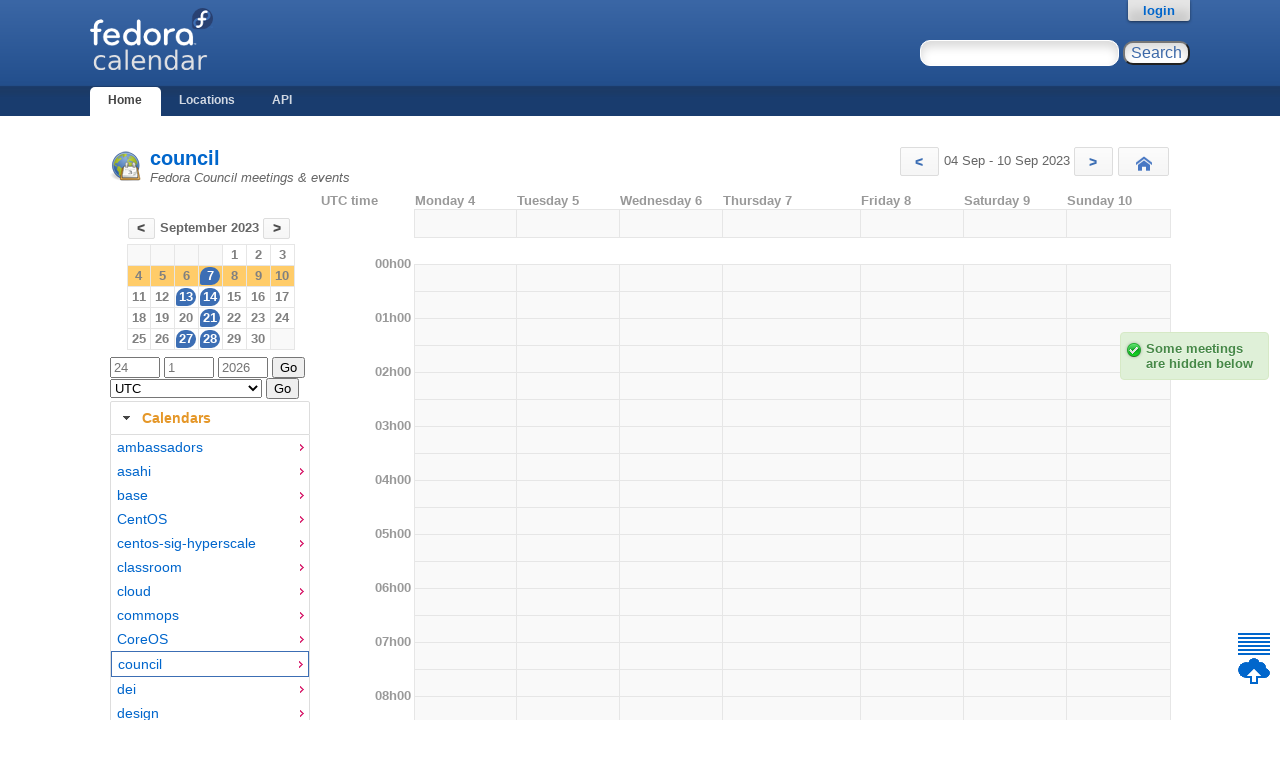

--- FILE ---
content_type: text/html; charset=utf-8
request_url: https://calendar.fedoraproject.org/council/2023/9/4/
body_size: 167641
content:

<!DOCTYPE html>
<html lang='en'>
<head>
    <meta http-equiv="Content-Type" content="text/html; charset=UTF-8"/>
    <title>council - Fedocal</title>
    <link rel="shortcut icon" type="image/vnd.microsoft.icon"
        href="/static/favicon.ico"/>
    <link rel="stylesheet" type="text/css" media="screen"
        href="/static/koji.css"/>
    <link rel="stylesheet" type="text/css" media="screen"
        href="/static/fedocal.css"/>
    <link type="text/css" rel="stylesheet"
        href="/static/fedocal/jquery-ui-1.11.1.min.css" />
    
  </head>
  <body id="home">

    <div id="wrap">
      <div id="innerwrap">

        <!-- HEADER -->
        <div id="header">
          <img src="/static/fedocal-logo.png"
            alt="Fedocal" id="kojiLogo"/>
          <form action="/search/" id="headerSearch">
              <input type="text" name="keyword" title="Search for meetings, you may use '*'"/>
              <input type="submit" value="Search"/>
          </form>
        </div><!-- end header -->

        <!-- MAIN NAVIGATION -->
        <div id="mainNav">
          <h4 class="hide">Main Site Links</h4>
          <ul>
              <li id="homeTab"><a href="/">Home</a></li>
              <li id="locationsTab"><a href="/locations/">Locations</a></li>
              <li id="apiTab"><a href="/api/">API</a></li>
            
            
          </ul>
        </div><!-- end mainNav -->

        <span id="loginInfo">
          
          <a href="/login/?next=https://calendar.fedoraproject.org/council/2023/9/4/">login</a>
          
        </span>

        <div id="content">

            
                
                <ul id="flashes">
                    
                </ul>
                
            

            
<section>

      <header>
          <h2>
              
              <a href="/council/">
              council
              
              </a>
          </h2>
          
          <p>Fedora Council meetings &amp; events</p>
          
      </header>
      <nav id="weeks">
          
          <a href="/council/2023/8/28/" class="button"
              title="Previous week">
              &lt;
          </a>
          04 Sep - 10 Sep 2023
          <a href="/council/2023/9/11/" class="button"
              title="Next week">
              &gt;
          </a>
          <a href="/council/" class="button" id="home_btn" title="Today">
              Today
          </a>
          
      </nav>
    <aside id="mainmenu">
        <table class="month">
<tr><th colspan="7" class="month"><a class="button" href="/council/2023/8/1/">&lt;</a> September 2023 <a class="button" href="/council/2023/10/1/">&gt;</a></th></tr>
<tr><td class="noday">&nbsp;</td><td class="noday">&nbsp;</td><td class="noday">&nbsp;</td><td class="noday">&nbsp;</td><td class="fri"><a href="/council/2023/9/1/">1</a></td><td class="sat"><a href="/council/2023/9/2/">2</a></td><td class="sun"><a href="/council/2023/9/3/">3</a></td></tr>
<tr class="current_week"><td class="mon"><a href="/council/2023/9/4/">4</a></td><td class="tue"><a href="/council/2023/9/5/">5</a></td><td class="wed"><a href="/council/2023/9/6/">6</a></td><td class="thu"><div class="busy_day"><a href="/council/2023/9/7/">7</a></div></td><td class="fri"><a href="/council/2023/9/8/">8</a></td><td class="sat"><a href="/council/2023/9/9/">9</a></td><td class="sun"><a href="/council/2023/9/10/">10</a></td></tr>
<tr><td class="mon"><a href="/council/2023/9/11/">11</a></td><td class="tue"><a href="/council/2023/9/12/">12</a></td><td class="wed"><div class="busy_day"><a href="/council/2023/9/13/">13</a></div></td><td class="thu"><div class="busy_day"><a href="/council/2023/9/14/">14</a></div></td><td class="fri"><a href="/council/2023/9/15/">15</a></td><td class="sat"><a href="/council/2023/9/16/">16</a></td><td class="sun"><a href="/council/2023/9/17/">17</a></td></tr>
<tr><td class="mon"><a href="/council/2023/9/18/">18</a></td><td class="tue"><a href="/council/2023/9/19/">19</a></td><td class="wed"><a href="/council/2023/9/20/">20</a></td><td class="thu"><div class="busy_day"><a href="/council/2023/9/21/">21</a></div></td><td class="fri"><a href="/council/2023/9/22/">22</a></td><td class="sat"><a href="/council/2023/9/23/">23</a></td><td class="sun"><a href="/council/2023/9/24/">24</a></td></tr>
<tr><td class="mon"><a href="/council/2023/9/25/">25</a></td><td class="tue"><a href="/council/2023/9/26/">26</a></td><td class="wed"><div class="busy_day"><a href="/council/2023/9/27/">27</a></div></td><td class="thu"><div class="busy_day"><a href="/council/2023/9/28/">28</a></div></td><td class="fri"><a href="/council/2023/9/29/">29</a></td><td class="sat"><a href="/council/2023/9/30/">30</a></td><td class="noday">&nbsp;</td></tr>
</table>

        <form action="/goto/" id="goto_date">
          
          <input type="hidden" name="calendar" value="council"/>
          
	  <input type="text" name="day" placeholder="24" title="Day in decimal"/>
	  <input type="text" name="month" placeholder="1" title="Month in decimal"/>
	  <input type="text" name="year" placeholder="2026" title="Year in decimal"/>
          <input type="submit" value="Go"/>
        </form>
        <form action="/updatetz/" id="update_tz">
            <select name="tzone" id="tzones">
                
                <option value="Africa/Abidjan">Africa/Abidjan</option>
                
                <option value="Africa/Accra">Africa/Accra</option>
                
                <option value="Africa/Addis_Ababa">Africa/Addis_Ababa</option>
                
                <option value="Africa/Algiers">Africa/Algiers</option>
                
                <option value="Africa/Asmara">Africa/Asmara</option>
                
                <option value="Africa/Bamako">Africa/Bamako</option>
                
                <option value="Africa/Bangui">Africa/Bangui</option>
                
                <option value="Africa/Banjul">Africa/Banjul</option>
                
                <option value="Africa/Bissau">Africa/Bissau</option>
                
                <option value="Africa/Blantyre">Africa/Blantyre</option>
                
                <option value="Africa/Brazzaville">Africa/Brazzaville</option>
                
                <option value="Africa/Bujumbura">Africa/Bujumbura</option>
                
                <option value="Africa/Cairo">Africa/Cairo</option>
                
                <option value="Africa/Casablanca">Africa/Casablanca</option>
                
                <option value="Africa/Ceuta">Africa/Ceuta</option>
                
                <option value="Africa/Conakry">Africa/Conakry</option>
                
                <option value="Africa/Dakar">Africa/Dakar</option>
                
                <option value="Africa/Dar_es_Salaam">Africa/Dar_es_Salaam</option>
                
                <option value="Africa/Djibouti">Africa/Djibouti</option>
                
                <option value="Africa/Douala">Africa/Douala</option>
                
                <option value="Africa/El_Aaiun">Africa/El_Aaiun</option>
                
                <option value="Africa/Freetown">Africa/Freetown</option>
                
                <option value="Africa/Gaborone">Africa/Gaborone</option>
                
                <option value="Africa/Harare">Africa/Harare</option>
                
                <option value="Africa/Johannesburg">Africa/Johannesburg</option>
                
                <option value="Africa/Juba">Africa/Juba</option>
                
                <option value="Africa/Kampala">Africa/Kampala</option>
                
                <option value="Africa/Khartoum">Africa/Khartoum</option>
                
                <option value="Africa/Kigali">Africa/Kigali</option>
                
                <option value="Africa/Kinshasa">Africa/Kinshasa</option>
                
                <option value="Africa/Lagos">Africa/Lagos</option>
                
                <option value="Africa/Libreville">Africa/Libreville</option>
                
                <option value="Africa/Lome">Africa/Lome</option>
                
                <option value="Africa/Luanda">Africa/Luanda</option>
                
                <option value="Africa/Lubumbashi">Africa/Lubumbashi</option>
                
                <option value="Africa/Lusaka">Africa/Lusaka</option>
                
                <option value="Africa/Malabo">Africa/Malabo</option>
                
                <option value="Africa/Maputo">Africa/Maputo</option>
                
                <option value="Africa/Maseru">Africa/Maseru</option>
                
                <option value="Africa/Mbabane">Africa/Mbabane</option>
                
                <option value="Africa/Mogadishu">Africa/Mogadishu</option>
                
                <option value="Africa/Monrovia">Africa/Monrovia</option>
                
                <option value="Africa/Nairobi">Africa/Nairobi</option>
                
                <option value="Africa/Ndjamena">Africa/Ndjamena</option>
                
                <option value="Africa/Niamey">Africa/Niamey</option>
                
                <option value="Africa/Nouakchott">Africa/Nouakchott</option>
                
                <option value="Africa/Ouagadougou">Africa/Ouagadougou</option>
                
                <option value="Africa/Porto-Novo">Africa/Porto-Novo</option>
                
                <option value="Africa/Sao_Tome">Africa/Sao_Tome</option>
                
                <option value="Africa/Tripoli">Africa/Tripoli</option>
                
                <option value="Africa/Tunis">Africa/Tunis</option>
                
                <option value="Africa/Windhoek">Africa/Windhoek</option>
                
                <option value="America/Adak">America/Adak</option>
                
                <option value="America/Anchorage">America/Anchorage</option>
                
                <option value="America/Anguilla">America/Anguilla</option>
                
                <option value="America/Antigua">America/Antigua</option>
                
                <option value="America/Araguaina">America/Araguaina</option>
                
                <option value="America/Argentina/Buenos_Aires">America/Argentina/Buenos_Aires</option>
                
                <option value="America/Argentina/Catamarca">America/Argentina/Catamarca</option>
                
                <option value="America/Argentina/Cordoba">America/Argentina/Cordoba</option>
                
                <option value="America/Argentina/Jujuy">America/Argentina/Jujuy</option>
                
                <option value="America/Argentina/La_Rioja">America/Argentina/La_Rioja</option>
                
                <option value="America/Argentina/Mendoza">America/Argentina/Mendoza</option>
                
                <option value="America/Argentina/Rio_Gallegos">America/Argentina/Rio_Gallegos</option>
                
                <option value="America/Argentina/Salta">America/Argentina/Salta</option>
                
                <option value="America/Argentina/San_Juan">America/Argentina/San_Juan</option>
                
                <option value="America/Argentina/San_Luis">America/Argentina/San_Luis</option>
                
                <option value="America/Argentina/Tucuman">America/Argentina/Tucuman</option>
                
                <option value="America/Argentina/Ushuaia">America/Argentina/Ushuaia</option>
                
                <option value="America/Aruba">America/Aruba</option>
                
                <option value="America/Asuncion">America/Asuncion</option>
                
                <option value="America/Atikokan">America/Atikokan</option>
                
                <option value="America/Bahia">America/Bahia</option>
                
                <option value="America/Bahia_Banderas">America/Bahia_Banderas</option>
                
                <option value="America/Barbados">America/Barbados</option>
                
                <option value="America/Belem">America/Belem</option>
                
                <option value="America/Belize">America/Belize</option>
                
                <option value="America/Blanc-Sablon">America/Blanc-Sablon</option>
                
                <option value="America/Boa_Vista">America/Boa_Vista</option>
                
                <option value="America/Bogota">America/Bogota</option>
                
                <option value="America/Boise">America/Boise</option>
                
                <option value="America/Cambridge_Bay">America/Cambridge_Bay</option>
                
                <option value="America/Campo_Grande">America/Campo_Grande</option>
                
                <option value="America/Cancun">America/Cancun</option>
                
                <option value="America/Caracas">America/Caracas</option>
                
                <option value="America/Cayenne">America/Cayenne</option>
                
                <option value="America/Cayman">America/Cayman</option>
                
                <option value="America/Chicago">America/Chicago</option>
                
                <option value="America/Chihuahua">America/Chihuahua</option>
                
                <option value="America/Ciudad_Juarez">America/Ciudad_Juarez</option>
                
                <option value="America/Costa_Rica">America/Costa_Rica</option>
                
                <option value="America/Coyhaique">America/Coyhaique</option>
                
                <option value="America/Creston">America/Creston</option>
                
                <option value="America/Cuiaba">America/Cuiaba</option>
                
                <option value="America/Curacao">America/Curacao</option>
                
                <option value="America/Danmarkshavn">America/Danmarkshavn</option>
                
                <option value="America/Dawson">America/Dawson</option>
                
                <option value="America/Dawson_Creek">America/Dawson_Creek</option>
                
                <option value="America/Denver">America/Denver</option>
                
                <option value="America/Detroit">America/Detroit</option>
                
                <option value="America/Dominica">America/Dominica</option>
                
                <option value="America/Edmonton">America/Edmonton</option>
                
                <option value="America/Eirunepe">America/Eirunepe</option>
                
                <option value="America/El_Salvador">America/El_Salvador</option>
                
                <option value="America/Fort_Nelson">America/Fort_Nelson</option>
                
                <option value="America/Fortaleza">America/Fortaleza</option>
                
                <option value="America/Glace_Bay">America/Glace_Bay</option>
                
                <option value="America/Goose_Bay">America/Goose_Bay</option>
                
                <option value="America/Grand_Turk">America/Grand_Turk</option>
                
                <option value="America/Grenada">America/Grenada</option>
                
                <option value="America/Guadeloupe">America/Guadeloupe</option>
                
                <option value="America/Guatemala">America/Guatemala</option>
                
                <option value="America/Guayaquil">America/Guayaquil</option>
                
                <option value="America/Guyana">America/Guyana</option>
                
                <option value="America/Halifax">America/Halifax</option>
                
                <option value="America/Havana">America/Havana</option>
                
                <option value="America/Hermosillo">America/Hermosillo</option>
                
                <option value="America/Indiana/Indianapolis">America/Indiana/Indianapolis</option>
                
                <option value="America/Indiana/Knox">America/Indiana/Knox</option>
                
                <option value="America/Indiana/Marengo">America/Indiana/Marengo</option>
                
                <option value="America/Indiana/Petersburg">America/Indiana/Petersburg</option>
                
                <option value="America/Indiana/Tell_City">America/Indiana/Tell_City</option>
                
                <option value="America/Indiana/Vevay">America/Indiana/Vevay</option>
                
                <option value="America/Indiana/Vincennes">America/Indiana/Vincennes</option>
                
                <option value="America/Indiana/Winamac">America/Indiana/Winamac</option>
                
                <option value="America/Inuvik">America/Inuvik</option>
                
                <option value="America/Iqaluit">America/Iqaluit</option>
                
                <option value="America/Jamaica">America/Jamaica</option>
                
                <option value="America/Juneau">America/Juneau</option>
                
                <option value="America/Kentucky/Louisville">America/Kentucky/Louisville</option>
                
                <option value="America/Kentucky/Monticello">America/Kentucky/Monticello</option>
                
                <option value="America/Kralendijk">America/Kralendijk</option>
                
                <option value="America/La_Paz">America/La_Paz</option>
                
                <option value="America/Lima">America/Lima</option>
                
                <option value="America/Los_Angeles">America/Los_Angeles</option>
                
                <option value="America/Lower_Princes">America/Lower_Princes</option>
                
                <option value="America/Maceio">America/Maceio</option>
                
                <option value="America/Managua">America/Managua</option>
                
                <option value="America/Manaus">America/Manaus</option>
                
                <option value="America/Marigot">America/Marigot</option>
                
                <option value="America/Martinique">America/Martinique</option>
                
                <option value="America/Matamoros">America/Matamoros</option>
                
                <option value="America/Mazatlan">America/Mazatlan</option>
                
                <option value="America/Menominee">America/Menominee</option>
                
                <option value="America/Merida">America/Merida</option>
                
                <option value="America/Metlakatla">America/Metlakatla</option>
                
                <option value="America/Mexico_City">America/Mexico_City</option>
                
                <option value="America/Miquelon">America/Miquelon</option>
                
                <option value="America/Moncton">America/Moncton</option>
                
                <option value="America/Monterrey">America/Monterrey</option>
                
                <option value="America/Montevideo">America/Montevideo</option>
                
                <option value="America/Montserrat">America/Montserrat</option>
                
                <option value="America/Nassau">America/Nassau</option>
                
                <option value="America/New_York">America/New_York</option>
                
                <option value="America/Nome">America/Nome</option>
                
                <option value="America/Noronha">America/Noronha</option>
                
                <option value="America/North_Dakota/Beulah">America/North_Dakota/Beulah</option>
                
                <option value="America/North_Dakota/Center">America/North_Dakota/Center</option>
                
                <option value="America/North_Dakota/New_Salem">America/North_Dakota/New_Salem</option>
                
                <option value="America/Nuuk">America/Nuuk</option>
                
                <option value="America/Ojinaga">America/Ojinaga</option>
                
                <option value="America/Panama">America/Panama</option>
                
                <option value="America/Paramaribo">America/Paramaribo</option>
                
                <option value="America/Phoenix">America/Phoenix</option>
                
                <option value="America/Port-au-Prince">America/Port-au-Prince</option>
                
                <option value="America/Port_of_Spain">America/Port_of_Spain</option>
                
                <option value="America/Porto_Velho">America/Porto_Velho</option>
                
                <option value="America/Puerto_Rico">America/Puerto_Rico</option>
                
                <option value="America/Punta_Arenas">America/Punta_Arenas</option>
                
                <option value="America/Rankin_Inlet">America/Rankin_Inlet</option>
                
                <option value="America/Recife">America/Recife</option>
                
                <option value="America/Regina">America/Regina</option>
                
                <option value="America/Resolute">America/Resolute</option>
                
                <option value="America/Rio_Branco">America/Rio_Branco</option>
                
                <option value="America/Santarem">America/Santarem</option>
                
                <option value="America/Santiago">America/Santiago</option>
                
                <option value="America/Santo_Domingo">America/Santo_Domingo</option>
                
                <option value="America/Sao_Paulo">America/Sao_Paulo</option>
                
                <option value="America/Scoresbysund">America/Scoresbysund</option>
                
                <option value="America/Sitka">America/Sitka</option>
                
                <option value="America/St_Barthelemy">America/St_Barthelemy</option>
                
                <option value="America/St_Johns">America/St_Johns</option>
                
                <option value="America/St_Kitts">America/St_Kitts</option>
                
                <option value="America/St_Lucia">America/St_Lucia</option>
                
                <option value="America/St_Thomas">America/St_Thomas</option>
                
                <option value="America/St_Vincent">America/St_Vincent</option>
                
                <option value="America/Swift_Current">America/Swift_Current</option>
                
                <option value="America/Tegucigalpa">America/Tegucigalpa</option>
                
                <option value="America/Thule">America/Thule</option>
                
                <option value="America/Tijuana">America/Tijuana</option>
                
                <option value="America/Toronto">America/Toronto</option>
                
                <option value="America/Tortola">America/Tortola</option>
                
                <option value="America/Vancouver">America/Vancouver</option>
                
                <option value="America/Whitehorse">America/Whitehorse</option>
                
                <option value="America/Winnipeg">America/Winnipeg</option>
                
                <option value="America/Yakutat">America/Yakutat</option>
                
                <option value="Antarctica/Casey">Antarctica/Casey</option>
                
                <option value="Antarctica/Davis">Antarctica/Davis</option>
                
                <option value="Antarctica/DumontDUrville">Antarctica/DumontDUrville</option>
                
                <option value="Antarctica/Macquarie">Antarctica/Macquarie</option>
                
                <option value="Antarctica/Mawson">Antarctica/Mawson</option>
                
                <option value="Antarctica/McMurdo">Antarctica/McMurdo</option>
                
                <option value="Antarctica/Palmer">Antarctica/Palmer</option>
                
                <option value="Antarctica/Rothera">Antarctica/Rothera</option>
                
                <option value="Antarctica/Syowa">Antarctica/Syowa</option>
                
                <option value="Antarctica/Troll">Antarctica/Troll</option>
                
                <option value="Antarctica/Vostok">Antarctica/Vostok</option>
                
                <option value="Arctic/Longyearbyen">Arctic/Longyearbyen</option>
                
                <option value="Asia/Aden">Asia/Aden</option>
                
                <option value="Asia/Almaty">Asia/Almaty</option>
                
                <option value="Asia/Amman">Asia/Amman</option>
                
                <option value="Asia/Anadyr">Asia/Anadyr</option>
                
                <option value="Asia/Aqtau">Asia/Aqtau</option>
                
                <option value="Asia/Aqtobe">Asia/Aqtobe</option>
                
                <option value="Asia/Ashgabat">Asia/Ashgabat</option>
                
                <option value="Asia/Atyrau">Asia/Atyrau</option>
                
                <option value="Asia/Baghdad">Asia/Baghdad</option>
                
                <option value="Asia/Bahrain">Asia/Bahrain</option>
                
                <option value="Asia/Baku">Asia/Baku</option>
                
                <option value="Asia/Bangkok">Asia/Bangkok</option>
                
                <option value="Asia/Barnaul">Asia/Barnaul</option>
                
                <option value="Asia/Beirut">Asia/Beirut</option>
                
                <option value="Asia/Bishkek">Asia/Bishkek</option>
                
                <option value="Asia/Brunei">Asia/Brunei</option>
                
                <option value="Asia/Chita">Asia/Chita</option>
                
                <option value="Asia/Colombo">Asia/Colombo</option>
                
                <option value="Asia/Damascus">Asia/Damascus</option>
                
                <option value="Asia/Dhaka">Asia/Dhaka</option>
                
                <option value="Asia/Dili">Asia/Dili</option>
                
                <option value="Asia/Dubai">Asia/Dubai</option>
                
                <option value="Asia/Dushanbe">Asia/Dushanbe</option>
                
                <option value="Asia/Famagusta">Asia/Famagusta</option>
                
                <option value="Asia/Gaza">Asia/Gaza</option>
                
                <option value="Asia/Hebron">Asia/Hebron</option>
                
                <option value="Asia/Ho_Chi_Minh">Asia/Ho_Chi_Minh</option>
                
                <option value="Asia/Hong_Kong">Asia/Hong_Kong</option>
                
                <option value="Asia/Hovd">Asia/Hovd</option>
                
                <option value="Asia/Irkutsk">Asia/Irkutsk</option>
                
                <option value="Asia/Jakarta">Asia/Jakarta</option>
                
                <option value="Asia/Jayapura">Asia/Jayapura</option>
                
                <option value="Asia/Jerusalem">Asia/Jerusalem</option>
                
                <option value="Asia/Kabul">Asia/Kabul</option>
                
                <option value="Asia/Kamchatka">Asia/Kamchatka</option>
                
                <option value="Asia/Karachi">Asia/Karachi</option>
                
                <option value="Asia/Kathmandu">Asia/Kathmandu</option>
                
                <option value="Asia/Khandyga">Asia/Khandyga</option>
                
                <option value="Asia/Kolkata">Asia/Kolkata</option>
                
                <option value="Asia/Krasnoyarsk">Asia/Krasnoyarsk</option>
                
                <option value="Asia/Kuala_Lumpur">Asia/Kuala_Lumpur</option>
                
                <option value="Asia/Kuching">Asia/Kuching</option>
                
                <option value="Asia/Kuwait">Asia/Kuwait</option>
                
                <option value="Asia/Macau">Asia/Macau</option>
                
                <option value="Asia/Magadan">Asia/Magadan</option>
                
                <option value="Asia/Makassar">Asia/Makassar</option>
                
                <option value="Asia/Manila">Asia/Manila</option>
                
                <option value="Asia/Muscat">Asia/Muscat</option>
                
                <option value="Asia/Nicosia">Asia/Nicosia</option>
                
                <option value="Asia/Novokuznetsk">Asia/Novokuznetsk</option>
                
                <option value="Asia/Novosibirsk">Asia/Novosibirsk</option>
                
                <option value="Asia/Omsk">Asia/Omsk</option>
                
                <option value="Asia/Oral">Asia/Oral</option>
                
                <option value="Asia/Phnom_Penh">Asia/Phnom_Penh</option>
                
                <option value="Asia/Pontianak">Asia/Pontianak</option>
                
                <option value="Asia/Pyongyang">Asia/Pyongyang</option>
                
                <option value="Asia/Qatar">Asia/Qatar</option>
                
                <option value="Asia/Qostanay">Asia/Qostanay</option>
                
                <option value="Asia/Qyzylorda">Asia/Qyzylorda</option>
                
                <option value="Asia/Riyadh">Asia/Riyadh</option>
                
                <option value="Asia/Sakhalin">Asia/Sakhalin</option>
                
                <option value="Asia/Samarkand">Asia/Samarkand</option>
                
                <option value="Asia/Seoul">Asia/Seoul</option>
                
                <option value="Asia/Shanghai">Asia/Shanghai</option>
                
                <option value="Asia/Singapore">Asia/Singapore</option>
                
                <option value="Asia/Srednekolymsk">Asia/Srednekolymsk</option>
                
                <option value="Asia/Taipei">Asia/Taipei</option>
                
                <option value="Asia/Tashkent">Asia/Tashkent</option>
                
                <option value="Asia/Tbilisi">Asia/Tbilisi</option>
                
                <option value="Asia/Tehran">Asia/Tehran</option>
                
                <option value="Asia/Thimphu">Asia/Thimphu</option>
                
                <option value="Asia/Tokyo">Asia/Tokyo</option>
                
                <option value="Asia/Tomsk">Asia/Tomsk</option>
                
                <option value="Asia/Ulaanbaatar">Asia/Ulaanbaatar</option>
                
                <option value="Asia/Urumqi">Asia/Urumqi</option>
                
                <option value="Asia/Ust-Nera">Asia/Ust-Nera</option>
                
                <option value="Asia/Vientiane">Asia/Vientiane</option>
                
                <option value="Asia/Vladivostok">Asia/Vladivostok</option>
                
                <option value="Asia/Yakutsk">Asia/Yakutsk</option>
                
                <option value="Asia/Yangon">Asia/Yangon</option>
                
                <option value="Asia/Yekaterinburg">Asia/Yekaterinburg</option>
                
                <option value="Asia/Yerevan">Asia/Yerevan</option>
                
                <option value="Atlantic/Azores">Atlantic/Azores</option>
                
                <option value="Atlantic/Bermuda">Atlantic/Bermuda</option>
                
                <option value="Atlantic/Canary">Atlantic/Canary</option>
                
                <option value="Atlantic/Cape_Verde">Atlantic/Cape_Verde</option>
                
                <option value="Atlantic/Faroe">Atlantic/Faroe</option>
                
                <option value="Atlantic/Madeira">Atlantic/Madeira</option>
                
                <option value="Atlantic/Reykjavik">Atlantic/Reykjavik</option>
                
                <option value="Atlantic/South_Georgia">Atlantic/South_Georgia</option>
                
                <option value="Atlantic/St_Helena">Atlantic/St_Helena</option>
                
                <option value="Atlantic/Stanley">Atlantic/Stanley</option>
                
                <option value="Australia/Adelaide">Australia/Adelaide</option>
                
                <option value="Australia/Brisbane">Australia/Brisbane</option>
                
                <option value="Australia/Broken_Hill">Australia/Broken_Hill</option>
                
                <option value="Australia/Darwin">Australia/Darwin</option>
                
                <option value="Australia/Eucla">Australia/Eucla</option>
                
                <option value="Australia/Hobart">Australia/Hobart</option>
                
                <option value="Australia/Lindeman">Australia/Lindeman</option>
                
                <option value="Australia/Lord_Howe">Australia/Lord_Howe</option>
                
                <option value="Australia/Melbourne">Australia/Melbourne</option>
                
                <option value="Australia/Perth">Australia/Perth</option>
                
                <option value="Australia/Sydney">Australia/Sydney</option>
                
                <option value="Canada/Atlantic">Canada/Atlantic</option>
                
                <option value="Canada/Central">Canada/Central</option>
                
                <option value="Canada/Eastern">Canada/Eastern</option>
                
                <option value="Canada/Mountain">Canada/Mountain</option>
                
                <option value="Canada/Newfoundland">Canada/Newfoundland</option>
                
                <option value="Canada/Pacific">Canada/Pacific</option>
                
                <option value="Europe/Amsterdam">Europe/Amsterdam</option>
                
                <option value="Europe/Andorra">Europe/Andorra</option>
                
                <option value="Europe/Astrakhan">Europe/Astrakhan</option>
                
                <option value="Europe/Athens">Europe/Athens</option>
                
                <option value="Europe/Belgrade">Europe/Belgrade</option>
                
                <option value="Europe/Berlin">Europe/Berlin</option>
                
                <option value="Europe/Bratislava">Europe/Bratislava</option>
                
                <option value="Europe/Brussels">Europe/Brussels</option>
                
                <option value="Europe/Bucharest">Europe/Bucharest</option>
                
                <option value="Europe/Budapest">Europe/Budapest</option>
                
                <option value="Europe/Busingen">Europe/Busingen</option>
                
                <option value="Europe/Chisinau">Europe/Chisinau</option>
                
                <option value="Europe/Copenhagen">Europe/Copenhagen</option>
                
                <option value="Europe/Dublin">Europe/Dublin</option>
                
                <option value="Europe/Gibraltar">Europe/Gibraltar</option>
                
                <option value="Europe/Guernsey">Europe/Guernsey</option>
                
                <option value="Europe/Helsinki">Europe/Helsinki</option>
                
                <option value="Europe/Isle_of_Man">Europe/Isle_of_Man</option>
                
                <option value="Europe/Istanbul">Europe/Istanbul</option>
                
                <option value="Europe/Jersey">Europe/Jersey</option>
                
                <option value="Europe/Kaliningrad">Europe/Kaliningrad</option>
                
                <option value="Europe/Kirov">Europe/Kirov</option>
                
                <option value="Europe/Kyiv">Europe/Kyiv</option>
                
                <option value="Europe/Lisbon">Europe/Lisbon</option>
                
                <option value="Europe/Ljubljana">Europe/Ljubljana</option>
                
                <option value="Europe/London">Europe/London</option>
                
                <option value="Europe/Luxembourg">Europe/Luxembourg</option>
                
                <option value="Europe/Madrid">Europe/Madrid</option>
                
                <option value="Europe/Malta">Europe/Malta</option>
                
                <option value="Europe/Mariehamn">Europe/Mariehamn</option>
                
                <option value="Europe/Minsk">Europe/Minsk</option>
                
                <option value="Europe/Monaco">Europe/Monaco</option>
                
                <option value="Europe/Moscow">Europe/Moscow</option>
                
                <option value="Europe/Oslo">Europe/Oslo</option>
                
                <option value="Europe/Paris">Europe/Paris</option>
                
                <option value="Europe/Podgorica">Europe/Podgorica</option>
                
                <option value="Europe/Prague">Europe/Prague</option>
                
                <option value="Europe/Riga">Europe/Riga</option>
                
                <option value="Europe/Rome">Europe/Rome</option>
                
                <option value="Europe/Samara">Europe/Samara</option>
                
                <option value="Europe/San_Marino">Europe/San_Marino</option>
                
                <option value="Europe/Sarajevo">Europe/Sarajevo</option>
                
                <option value="Europe/Saratov">Europe/Saratov</option>
                
                <option value="Europe/Simferopol">Europe/Simferopol</option>
                
                <option value="Europe/Skopje">Europe/Skopje</option>
                
                <option value="Europe/Sofia">Europe/Sofia</option>
                
                <option value="Europe/Stockholm">Europe/Stockholm</option>
                
                <option value="Europe/Tallinn">Europe/Tallinn</option>
                
                <option value="Europe/Tirane">Europe/Tirane</option>
                
                <option value="Europe/Ulyanovsk">Europe/Ulyanovsk</option>
                
                <option value="Europe/Vaduz">Europe/Vaduz</option>
                
                <option value="Europe/Vatican">Europe/Vatican</option>
                
                <option value="Europe/Vienna">Europe/Vienna</option>
                
                <option value="Europe/Vilnius">Europe/Vilnius</option>
                
                <option value="Europe/Volgograd">Europe/Volgograd</option>
                
                <option value="Europe/Warsaw">Europe/Warsaw</option>
                
                <option value="Europe/Zagreb">Europe/Zagreb</option>
                
                <option value="Europe/Zurich">Europe/Zurich</option>
                
                <option value="GMT">GMT</option>
                
                <option value="Indian/Antananarivo">Indian/Antananarivo</option>
                
                <option value="Indian/Chagos">Indian/Chagos</option>
                
                <option value="Indian/Christmas">Indian/Christmas</option>
                
                <option value="Indian/Cocos">Indian/Cocos</option>
                
                <option value="Indian/Comoro">Indian/Comoro</option>
                
                <option value="Indian/Kerguelen">Indian/Kerguelen</option>
                
                <option value="Indian/Mahe">Indian/Mahe</option>
                
                <option value="Indian/Maldives">Indian/Maldives</option>
                
                <option value="Indian/Mauritius">Indian/Mauritius</option>
                
                <option value="Indian/Mayotte">Indian/Mayotte</option>
                
                <option value="Indian/Reunion">Indian/Reunion</option>
                
                <option value="Pacific/Apia">Pacific/Apia</option>
                
                <option value="Pacific/Auckland">Pacific/Auckland</option>
                
                <option value="Pacific/Bougainville">Pacific/Bougainville</option>
                
                <option value="Pacific/Chatham">Pacific/Chatham</option>
                
                <option value="Pacific/Chuuk">Pacific/Chuuk</option>
                
                <option value="Pacific/Easter">Pacific/Easter</option>
                
                <option value="Pacific/Efate">Pacific/Efate</option>
                
                <option value="Pacific/Fakaofo">Pacific/Fakaofo</option>
                
                <option value="Pacific/Fiji">Pacific/Fiji</option>
                
                <option value="Pacific/Funafuti">Pacific/Funafuti</option>
                
                <option value="Pacific/Galapagos">Pacific/Galapagos</option>
                
                <option value="Pacific/Gambier">Pacific/Gambier</option>
                
                <option value="Pacific/Guadalcanal">Pacific/Guadalcanal</option>
                
                <option value="Pacific/Guam">Pacific/Guam</option>
                
                <option value="Pacific/Honolulu">Pacific/Honolulu</option>
                
                <option value="Pacific/Kanton">Pacific/Kanton</option>
                
                <option value="Pacific/Kiritimati">Pacific/Kiritimati</option>
                
                <option value="Pacific/Kosrae">Pacific/Kosrae</option>
                
                <option value="Pacific/Kwajalein">Pacific/Kwajalein</option>
                
                <option value="Pacific/Majuro">Pacific/Majuro</option>
                
                <option value="Pacific/Marquesas">Pacific/Marquesas</option>
                
                <option value="Pacific/Midway">Pacific/Midway</option>
                
                <option value="Pacific/Nauru">Pacific/Nauru</option>
                
                <option value="Pacific/Niue">Pacific/Niue</option>
                
                <option value="Pacific/Norfolk">Pacific/Norfolk</option>
                
                <option value="Pacific/Noumea">Pacific/Noumea</option>
                
                <option value="Pacific/Pago_Pago">Pacific/Pago_Pago</option>
                
                <option value="Pacific/Palau">Pacific/Palau</option>
                
                <option value="Pacific/Pitcairn">Pacific/Pitcairn</option>
                
                <option value="Pacific/Pohnpei">Pacific/Pohnpei</option>
                
                <option value="Pacific/Port_Moresby">Pacific/Port_Moresby</option>
                
                <option value="Pacific/Rarotonga">Pacific/Rarotonga</option>
                
                <option value="Pacific/Saipan">Pacific/Saipan</option>
                
                <option value="Pacific/Tahiti">Pacific/Tahiti</option>
                
                <option value="Pacific/Tarawa">Pacific/Tarawa</option>
                
                <option value="Pacific/Tongatapu">Pacific/Tongatapu</option>
                
                <option value="Pacific/Wake">Pacific/Wake</option>
                
                <option value="Pacific/Wallis">Pacific/Wallis</option>
                
                <option value="US/Alaska">US/Alaska</option>
                
                <option value="US/Arizona">US/Arizona</option>
                
                <option value="US/Central">US/Central</option>
                
                <option value="US/Eastern">US/Eastern</option>
                
                <option value="US/Hawaii">US/Hawaii</option>
                
                <option value="US/Mountain">US/Mountain</option>
                
                <option value="US/Pacific">US/Pacific</option>
                
                <option value="UTC" selected>UTC</option>
                
                
            </select>
            <input type="submit" value="Go"/>
        </form>

        

        <div id="accordion">
        <h4>Calendars</h4>
        <ul id="calendars_menu" class="checkmark-list">
            
            
            <li >
                <a href="/ambassadors/">
                    ambassadors
                </a>
                <ul>
                    
                    <li>
                        <a href="/list/ambassadors/">
                            List view
                        </a>
                    </li>
                    <li>
                        <a href="/ical/ambassadors/"
                            title="Add this calendar to your agenda">iCal export</a>
                    </li>
                    <li>
                        <a onclick="CopyToClipboard('/ical/ambassadors/')"
                            title="Copy the iCal feed URL">Copy iCal link</a>
                    </li>
                    
                    <li>
                        <a href="mailto:pingou@fedoraproject.org">
                            Contact admin
                        </a>
                    </li>
                    
                </ul>
            </li>
            
            
            
            <li >
                <a href="/asahi/">
                    asahi
                </a>
                <ul>
                    
                    <li>
                        <a href="/list/asahi/">
                            List view
                        </a>
                    </li>
                    <li>
                        <a href="/ical/asahi/"
                            title="Add this calendar to your agenda">iCal export</a>
                    </li>
                    <li>
                        <a onclick="CopyToClipboard('/ical/asahi/')"
                            title="Copy the iCal feed URL">Copy iCal link</a>
                    </li>
                    
                    <li>
                        <a href="mailto:asahi-sig-members@fedoraproject.org">
                            Contact admin
                        </a>
                    </li>
                    
                </ul>
            </li>
            
            
            
            <li >
                <a href="/base/">
                    base
                </a>
                <ul>
                    
                    <li>
                        <a href="/list/base/">
                            List view
                        </a>
                    </li>
                    <li>
                        <a href="/ical/base/"
                            title="Add this calendar to your agenda">iCal export</a>
                    </li>
                    <li>
                        <a onclick="CopyToClipboard('/ical/base/')"
                            title="Copy the iCal feed URL">Copy iCal link</a>
                    </li>
                    
                    <li>
                        <a href="mailto:jreznik@fedoraproject.org">
                            Contact admin
                        </a>
                    </li>
                    
                </ul>
            </li>
            
            
            
            
            
            <li >
                <a href="/CentOS/">
                    CentOS
                </a>
                <ul>
                    
                    <li>
                        <a href="/list/CentOS/">
                            List view
                        </a>
                    </li>
                    <li>
                        <a href="/ical/CentOS/"
                            title="Add this calendar to your agenda">iCal export</a>
                    </li>
                    <li>
                        <a onclick="CopyToClipboard('/ical/CentOS/')"
                            title="Copy the iCal feed URL">Copy iCal link</a>
                    </li>
                    
                    <li>
                        <a href="mailto:shaunm@redhat.com">
                            Contact admin
                        </a>
                    </li>
                    
                </ul>
            </li>
            
            
            
            <li >
                <a href="/centos-sig-hyperscale/">
                    centos-sig-hyperscale
                </a>
                <ul>
                    
                    <li>
                        <a href="/list/centos-sig-hyperscale/">
                            List view
                        </a>
                    </li>
                    <li>
                        <a href="/ical/centos-sig-hyperscale/"
                            title="Add this calendar to your agenda">iCal export</a>
                    </li>
                    <li>
                        <a onclick="CopyToClipboard('/ical/centos-sig-hyperscale/')"
                            title="Copy the iCal feed URL">Copy iCal link</a>
                    </li>
                    
                    <li>
                        <a href="mailto:sig-hyperscale-members@fedoraproject.org">
                            Contact admin
                        </a>
                    </li>
                    
                </ul>
            </li>
            
            
            
            <li >
                <a href="/classroom/">
                    classroom
                </a>
                <ul>
                    
                    <li>
                        <a href="/list/classroom/">
                            List view
                        </a>
                    </li>
                    <li>
                        <a href="/ical/classroom/"
                            title="Add this calendar to your agenda">iCal export</a>
                    </li>
                    <li>
                        <a onclick="CopyToClipboard('/ical/classroom/')"
                            title="Copy the iCal feed URL">Copy iCal link</a>
                    </li>
                    
                    <li>
                        <a href="mailto:skamath@fedoraproject.org">
                            Contact admin
                        </a>
                    </li>
                    
                </ul>
            </li>
            
            
            
            <li >
                <a href="/cloud/">
                    cloud
                </a>
                <ul>
                    
                    <li>
                        <a href="/list/cloud/">
                            List view
                        </a>
                    </li>
                    <li>
                        <a href="/ical/cloud/"
                            title="Add this calendar to your agenda">iCal export</a>
                    </li>
                    <li>
                        <a onclick="CopyToClipboard('/ical/cloud/')"
                            title="Copy the iCal feed URL">Copy iCal link</a>
                    </li>
                    
                    <li>
                        <a href="mailto:jzb@fedoraproject.org">
                            Contact admin
                        </a>
                    </li>
                    
                </ul>
            </li>
            
            
            
            <li >
                <a href="/commops/">
                    commops
                </a>
                <ul>
                    
                    <li>
                        <a href="/list/commops/">
                            List view
                        </a>
                    </li>
                    <li>
                        <a href="/ical/commops/"
                            title="Add this calendar to your agenda">iCal export</a>
                    </li>
                    <li>
                        <a onclick="CopyToClipboard('/ical/commops/')"
                            title="Copy the iCal feed URL">Copy iCal link</a>
                    </li>
                    
                    <li>
                        <a href="mailto:fca@fedoraproject.org">
                            Contact admin
                        </a>
                    </li>
                    
                </ul>
            </li>
            
            
            
            <li >
                <a href="/CoreOS/">
                    CoreOS
                </a>
                <ul>
                    
                    <li>
                        <a href="/list/CoreOS/">
                            List view
                        </a>
                    </li>
                    <li>
                        <a href="/ical/CoreOS/"
                            title="Add this calendar to your agenda">iCal export</a>
                    </li>
                    <li>
                        <a onclick="CopyToClipboard('/ical/CoreOS/')"
                            title="Copy the iCal feed URL">Copy iCal link</a>
                    </li>
                    
                    <li>
                        <a href="mailto:dustymabe">
                            Contact admin
                        </a>
                    </li>
                    
                </ul>
            </li>
            
            
            
            <li 
            class="menu-focus"
            >
                <a href="/council/">
                    council
                </a>
                <ul>
                    
                    <li>
                        <a href="/list/council/">
                            List view
                        </a>
                    </li>
                    <li>
                        <a href="/ical/council/"
                            title="Add this calendar to your agenda">iCal export</a>
                    </li>
                    <li>
                        <a onclick="CopyToClipboard('/ical/council/')"
                            title="Copy the iCal feed URL">Copy iCal link</a>
                    </li>
                    
                    <li>
                        <a href="mailto:council-private@lists.fedoraproject.org">
                            Contact admin
                        </a>
                    </li>
                    
                </ul>
            </li>
            
            
            
            <li >
                <a href="/dei/">
                    dei
                </a>
                <ul>
                    
                    <li>
                        <a href="/list/dei/">
                            List view
                        </a>
                    </li>
                    <li>
                        <a href="/ical/dei/"
                            title="Add this calendar to your agenda">iCal export</a>
                    </li>
                    <li>
                        <a onclick="CopyToClipboard('/ical/dei/')"
                            title="Copy the iCal feed URL">Copy iCal link</a>
                    </li>
                    
                    <li>
                        <a href="mailto:dei@fedoraproject.org">
                            Contact admin
                        </a>
                    </li>
                    
                </ul>
            </li>
            
            
            
            <li >
                <a href="/design/">
                    design
                </a>
                <ul>
                    
                    <li>
                        <a href="/list/design/">
                            List view
                        </a>
                    </li>
                    <li>
                        <a href="/ical/design/"
                            title="Add this calendar to your agenda">iCal export</a>
                    </li>
                    <li>
                        <a onclick="CopyToClipboard('/ical/design/')"
                            title="Copy the iCal feed URL">Copy iCal link</a>
                    </li>
                    
                    <li>
                        <a href="mailto:pingou@fedoraproject.org">
                            Contact admin
                        </a>
                    </li>
                    
                </ul>
            </li>
            
            
            
            
            
            <li >
                <a href="/docs/">
                    docs
                </a>
                <ul>
                    
                    <li>
                        <a href="/list/docs/">
                            List view
                        </a>
                    </li>
                    <li>
                        <a href="/ical/docs/"
                            title="Add this calendar to your agenda">iCal export</a>
                    </li>
                    <li>
                        <a onclick="CopyToClipboard('/ical/docs/')"
                            title="Copy the iCal feed URL">Copy iCal link</a>
                    </li>
                    
                    <li>
                        <a href="mailto:pboy@fedoraproject.org">
                            Contact admin
                        </a>
                    </li>
                    
                </ul>
            </li>
            
            
            
            <li >
                <a href="/Elections/">
                    Elections
                </a>
                <ul>
                    
                    <li>
                        <a href="/list/Elections/">
                            List view
                        </a>
                    </li>
                    <li>
                        <a href="/ical/Elections/"
                            title="Add this calendar to your agenda">iCal export</a>
                    </li>
                    <li>
                        <a onclick="CopyToClipboard('/ical/Elections/')"
                            title="Copy the iCal feed URL">Copy iCal link</a>
                    </li>
                    
                    <li>
                        <a href="mailto:ankursinha@fedoraproject.org">
                            Contact admin
                        </a>
                    </li>
                    
                </ul>
            </li>
            
            
            
            
            
            <li >
                <a href="/epel/">
                    epel
                </a>
                <ul>
                    
                    <li>
                        <a href="/list/epel/">
                            List view
                        </a>
                    </li>
                    <li>
                        <a href="/ical/epel/"
                            title="Add this calendar to your agenda">iCal export</a>
                    </li>
                    <li>
                        <a onclick="CopyToClipboard('/ical/epel/')"
                            title="Copy the iCal feed URL">Copy iCal link</a>
                    </li>
                    
                    <li>
                        <a href="mailto:smooge@gmail.com">
                            Contact admin
                        </a>
                    </li>
                    
                </ul>
            </li>
            
            
            
            <li >
                <a href="/events/">
                    events
                </a>
                <ul>
                    
                    <li>
                        <a href="/list/events/">
                            List view
                        </a>
                    </li>
                    <li>
                        <a href="/ical/events/"
                            title="Add this calendar to your agenda">iCal export</a>
                    </li>
                    <li>
                        <a onclick="CopyToClipboard('/ical/events/')"
                            title="Copy the iCal feed URL">Copy iCal link</a>
                    </li>
                    
                    <li>
                        <a href="mailto:council-private@lists.fedoraproject.org">
                            Contact admin
                        </a>
                    </li>
                    
                </ul>
            </li>
            
            
            
            
            
            
            
            <li >
                <a href="/Fedora%20release/">
                    Fedora release
                </a>
                <ul>
                    
                    <li>
                        <a href="/list/Fedora%20release/">
                            List view
                        </a>
                    </li>
                    <li>
                        <a href="/ical/Fedora%20release/"
                            title="Add this calendar to your agenda">iCal export</a>
                    </li>
                    <li>
                        <a onclick="CopyToClipboard('/ical/Fedora%20release/')"
                            title="Copy the iCal feed URL">Copy iCal link</a>
                    </li>
                    
                    <li>
                        <a href="mailto:sysadmin-calendar@fedoraproject.org">
                            Contact admin
                        </a>
                    </li>
                    
                </ul>
            </li>
            
            
            
            <li >
                <a href="/fesco/">
                    fesco
                </a>
                <ul>
                    
                    <li>
                        <a href="/list/fesco/">
                            List view
                        </a>
                    </li>
                    <li>
                        <a href="/ical/fesco/"
                            title="Add this calendar to your agenda">iCal export</a>
                    </li>
                    <li>
                        <a onclick="CopyToClipboard('/ical/fesco/')"
                            title="Copy the iCal feed URL">Copy iCal link</a>
                    </li>
                    
                    <li>
                        <a href="mailto:kevin@fedoraproject.org">
                            Contact admin
                        </a>
                    </li>
                    
                </ul>
            </li>
            
            
            
            
            
            <li >
                <a href="/G11N/">
                    G11N
                </a>
                <ul>
                    
                    <li>
                        <a href="/list/G11N/">
                            List view
                        </a>
                    </li>
                    <li>
                        <a href="/ical/G11N/"
                            title="Add this calendar to your agenda">iCal export</a>
                    </li>
                    <li>
                        <a onclick="CopyToClipboard('/ical/G11N/')"
                            title="Copy the iCal feed URL">Copy iCal link</a>
                    </li>
                    
                    <li>
                        <a href="mailto:fale@fedoraproject.org">
                            Contact admin
                        </a>
                    </li>
                    
                </ul>
            </li>
            
            
            
            <li >
                <a href="/i18n/">
                    i18n
                </a>
                <ul>
                    
                    <li>
                        <a href="/list/i18n/">
                            List view
                        </a>
                    </li>
                    <li>
                        <a href="/ical/i18n/"
                            title="Add this calendar to your agenda">iCal export</a>
                    </li>
                    <li>
                        <a onclick="CopyToClipboard('/ical/i18n/')"
                            title="Copy the iCal feed URL">Copy iCal link</a>
                    </li>
                    
                    <li>
                        <a href="mailto:pnemade@fedoraproject.org">
                            Contact admin
                        </a>
                    </li>
                    
                </ul>
            </li>
            
            
            
            <li >
                <a href="/infrastructure/">
                    infrastructure
                </a>
                <ul>
                    
                    <li>
                        <a href="/list/infrastructure/">
                            List view
                        </a>
                    </li>
                    <li>
                        <a href="/ical/infrastructure/"
                            title="Add this calendar to your agenda">iCal export</a>
                    </li>
                    <li>
                        <a onclick="CopyToClipboard('/ical/infrastructure/')"
                            title="Copy the iCal feed URL">Copy iCal link</a>
                    </li>
                    
                    <li>
                        <a href="mailto:admin@fedoraproject.org">
                            Contact admin
                        </a>
                    </li>
                    
                </ul>
            </li>
            
            
            
            <li >
                <a href="/infrastructure-outages/">
                    infrastructure-outages
                </a>
                <ul>
                    
                    <li>
                        <a href="/list/infrastructure-outages/">
                            List view
                        </a>
                    </li>
                    <li>
                        <a href="/ical/infrastructure-outages/"
                            title="Add this calendar to your agenda">iCal export</a>
                    </li>
                    <li>
                        <a onclick="CopyToClipboard('/ical/infrastructure-outages/')"
                            title="Copy the iCal feed URL">Copy iCal link</a>
                    </li>
                    
                    <li>
                        <a href="mailto:admin@fedoraproject.org">
                            Contact admin
                        </a>
                    </li>
                    
                </ul>
            </li>
            
            
            
            <li >
                <a href="/IoT/">
                    IoT
                </a>
                <ul>
                    
                    <li>
                        <a href="/list/IoT/">
                            List view
                        </a>
                    </li>
                    <li>
                        <a href="/ical/IoT/"
                            title="Add this calendar to your agenda">iCal export</a>
                    </li>
                    <li>
                        <a onclick="CopyToClipboard('/ical/IoT/')"
                            title="Copy the iCal feed URL">Copy iCal link</a>
                    </li>
                    
                    <li>
                        <a href="mailto:iot@lists.fedoraproject.org">
                            Contact admin
                        </a>
                    </li>
                    
                </ul>
            </li>
            
            
            
            
            
            <li >
                <a href="/kde-sig/">
                    kde-sig
                </a>
                <ul>
                    
                    <li>
                        <a href="/list/kde-sig/">
                            List view
                        </a>
                    </li>
                    <li>
                        <a href="/ical/kde-sig/"
                            title="Add this calendar to your agenda">iCal export</a>
                    </li>
                    <li>
                        <a onclick="CopyToClipboard('/ical/kde-sig/')"
                            title="Copy the iCal feed URL">Copy iCal link</a>
                    </li>
                    
                    <li>
                        <a href="mailto:ngompa@fedoraproject.org">
                            Contact admin
                        </a>
                    </li>
                    
                </ul>
            </li>
            
            
            
            <li >
                <a href="/marketing/">
                    marketing
                </a>
                <ul>
                    
                    <li>
                        <a href="/list/marketing/">
                            List view
                        </a>
                    </li>
                    <li>
                        <a href="/ical/marketing/"
                            title="Add this calendar to your agenda">iCal export</a>
                    </li>
                    <li>
                        <a onclick="CopyToClipboard('/ical/marketing/')"
                            title="Copy the iCal feed URL">Copy iCal link</a>
                    </li>
                    
                    <li>
                        <a href="mailto:joseph@fedoraproject.org">
                            Contact admin
                        </a>
                    </li>
                    
                </ul>
            </li>
            
            
            
            <li >
                <a href="/mentored-projects/">
                    mentored-projects
                </a>
                <ul>
                    
                    <li>
                        <a href="/list/mentored-projects/">
                            List view
                        </a>
                    </li>
                    <li>
                        <a href="/ical/mentored-projects/"
                            title="Add this calendar to your agenda">iCal export</a>
                    </li>
                    <li>
                        <a onclick="CopyToClipboard('/ical/mentored-projects/')"
                            title="Copy the iCal feed URL">Copy iCal link</a>
                    </li>
                    
                    <li>
                        <a href="mailto:fca@fedoraproject.org">
                            Contact admin
                        </a>
                    </li>
                    
                </ul>
            </li>
            
            
            
            <li >
                <a href="/mindshare/">
                    mindshare
                </a>
                <ul>
                    
                    <li>
                        <a href="/list/mindshare/">
                            List view
                        </a>
                    </li>
                    <li>
                        <a href="/ical/mindshare/"
                            title="Add this calendar to your agenda">iCal export</a>
                    </li>
                    <li>
                        <a onclick="CopyToClipboard('/ical/mindshare/')"
                            title="Copy the iCal feed URL">Copy iCal link</a>
                    </li>
                    
                    <li>
                        <a href="mailto:fca@fedoraproject.org">
                            Contact admin
                        </a>
                    </li>
                    
                </ul>
            </li>
            
            
            
            <li >
                <a href="/modularity/">
                    modularity
                </a>
                <ul>
                    
                    <li>
                        <a href="/list/modularity/">
                            List view
                        </a>
                    </li>
                    <li>
                        <a href="/ical/modularity/"
                            title="Add this calendar to your agenda">iCal export</a>
                    </li>
                    <li>
                        <a onclick="CopyToClipboard('/ical/modularity/')"
                            title="Copy the iCal feed URL">Copy iCal link</a>
                    </li>
                    
                    <li>
                        <a href="mailto:langdon@fedoraproject.org">
                            Contact admin
                        </a>
                    </li>
                    
                </ul>
            </li>
            
            
            
            <li >
                <a href="/okd/">
                    okd
                </a>
                <ul>
                    
                    <li>
                        <a href="/list/okd/">
                            List view
                        </a>
                    </li>
                    <li>
                        <a href="/ical/okd/"
                            title="Add this calendar to your agenda">iCal export</a>
                    </li>
                    <li>
                        <a onclick="CopyToClipboard('/ical/okd/')"
                            title="Copy the iCal feed URL">Copy iCal link</a>
                    </li>
                    
                    <li>
                        <a href="mailto:lorbus@fedoraproject.org">
                            Contact admin
                        </a>
                    </li>
                    
                </ul>
            </li>
            
            
            
            <li >
                <a href="/packaging/">
                    packaging
                </a>
                <ul>
                    
                    <li>
                        <a href="/list/packaging/">
                            List view
                        </a>
                    </li>
                    <li>
                        <a href="/ical/packaging/"
                            title="Add this calendar to your agenda">iCal export</a>
                    </li>
                    <li>
                        <a onclick="CopyToClipboard('/ical/packaging/')"
                            title="Copy the iCal feed URL">Copy iCal link</a>
                    </li>
                    
                    <li>
                        <a href="mailto:pingou@fedoraproject.org">
                            Contact admin
                        </a>
                    </li>
                    
                </ul>
            </li>
            
            
            
            <li >
                <a href="/podcast/">
                    podcast
                </a>
                <ul>
                    
                    <li>
                        <a href="/list/podcast/">
                            List view
                        </a>
                    </li>
                    <li>
                        <a href="/ical/podcast/"
                            title="Add this calendar to your agenda">iCal export</a>
                    </li>
                    <li>
                        <a onclick="CopyToClipboard('/ical/podcast/')"
                            title="Copy the iCal feed URL">Copy iCal link</a>
                    </li>
                    
                    <li>
                        <a href="mailto:x3mboy@fedoraproject.org">
                            Contact admin
                        </a>
                    </li>
                    
                </ul>
            </li>
            
            
            
            <li >
                <a href="/QA/">
                    QA
                </a>
                <ul>
                    
                    <li>
                        <a href="/list/QA/">
                            List view
                        </a>
                    </li>
                    <li>
                        <a href="/ical/QA/"
                            title="Add this calendar to your agenda">iCal export</a>
                    </li>
                    <li>
                        <a onclick="CopyToClipboard('/ical/QA/')"
                            title="Copy the iCal feed URL">Copy iCal link</a>
                    </li>
                    
                    <li>
                        <a href="mailto:qa-admin-members@fedoraproject.org">
                            Contact admin
                        </a>
                    </li>
                    
                </ul>
            </li>
            
            
            
            <li >
                <a href="/RDO/">
                    RDO
                </a>
                <ul>
                    
                    <li>
                        <a href="/list/RDO/">
                            List view
                        </a>
                    </li>
                    <li>
                        <a href="/ical/RDO/"
                            title="Add this calendar to your agenda">iCal export</a>
                    </li>
                    <li>
                        <a onclick="CopyToClipboard('/ical/RDO/')"
                            title="Copy the iCal feed URL">Copy iCal link</a>
                    </li>
                    
                    <li>
                        <a href="mailto:hguemar@fedoraproject.org">
                            Contact admin
                        </a>
                    </li>
                    
                </ul>
            </li>
            
            
            
            
            
            <li >
                <a href="/release-engineering/">
                    release-engineering
                </a>
                <ul>
                    
                    <li>
                        <a href="/list/release-engineering/">
                            List view
                        </a>
                    </li>
                    <li>
                        <a href="/ical/release-engineering/"
                            title="Add this calendar to your agenda">iCal export</a>
                    </li>
                    <li>
                        <a onclick="CopyToClipboard('/ical/release-engineering/')"
                            title="Copy the iCal feed URL">Copy iCal link</a>
                    </li>
                    
                    <li>
                        <a href="mailto:rel-eng@lists.fedoraproject.org">
                            Contact admin
                        </a>
                    </li>
                    
                </ul>
            </li>
            
            
            
            <li >
                <a href="/security-team/">
                    security-team
                </a>
                <ul>
                    
                    <li>
                        <a href="/list/security-team/">
                            List view
                        </a>
                    </li>
                    <li>
                        <a href="/ical/security-team/"
                            title="Add this calendar to your agenda">iCal export</a>
                    </li>
                    <li>
                        <a onclick="CopyToClipboard('/ical/security-team/')"
                            title="Copy the iCal feed URL">Copy iCal link</a>
                    </li>
                    
                    <li>
                        <a href="mailto:sparks@fedoraproject.org">
                            Contact admin
                        </a>
                    </li>
                    
                </ul>
            </li>
            
            
            
            <li >
                <a href="/server/">
                    server
                </a>
                <ul>
                    
                    <li>
                        <a href="/list/server/">
                            List view
                        </a>
                    </li>
                    <li>
                        <a href="/ical/server/"
                            title="Add this calendar to your agenda">iCal export</a>
                    </li>
                    <li>
                        <a onclick="CopyToClipboard('/ical/server/')"
                            title="Copy the iCal feed URL">Copy iCal link</a>
                    </li>
                    
                    <li>
                        <a href="mailto:pingou@fedoraproject.org">
                            Contact admin
                        </a>
                    </li>
                    
                </ul>
            </li>
            
            
            
            <li >
                <a href="/SIGs/">
                    SIGs
                </a>
                <ul>
                    
                    <li>
                        <a href="/list/SIGs/">
                            List view
                        </a>
                    </li>
                    <li>
                        <a href="/ical/SIGs/"
                            title="Add this calendar to your agenda">iCal export</a>
                    </li>
                    <li>
                        <a onclick="CopyToClipboard('/ical/SIGs/')"
                            title="Copy the iCal feed URL">Copy iCal link</a>
                    </li>
                    
                    <li>
                        <a href="mailto:pingou@fedoraproject.org">
                            Contact admin
                        </a>
                    </li>
                    
                </ul>
            </li>
            
            
            
            <li >
                <a href="/vacation/">
                    vacation
                </a>
                <ul>
                    
                    <li>
                        <a href="/list/vacation/">
                            List view
                        </a>
                    </li>
                    <li>
                        <a href="/ical/vacation/"
                            title="Add this calendar to your agenda">iCal export</a>
                    </li>
                    <li>
                        <a onclick="CopyToClipboard('/ical/vacation/')"
                            title="Copy the iCal feed URL">Copy iCal link</a>
                    </li>
                    
                    <li>
                        <a href="mailto:pingou@fedoraproject.org">
                            Contact admin
                        </a>
                    </li>
                    
                </ul>
            </li>
            
            
            
            <li >
                <a href="/websites-apps/">
                    websites-apps
                </a>
                <ul>
                    
                    <li>
                        <a href="/list/websites-apps/">
                            List view
                        </a>
                    </li>
                    <li>
                        <a href="/ical/websites-apps/"
                            title="Add this calendar to your agenda">iCal export</a>
                    </li>
                    <li>
                        <a onclick="CopyToClipboard('/ical/websites-apps/')"
                            title="Copy the iCal feed URL">Copy iCal link</a>
                    </li>
                    
                    <li>
                        <a href="mailto:t0xic0der@fedoraproject.org">
                            Contact admin
                        </a>
                    </li>
                    
                </ul>
            </li>
            
            
            
            <li >
                <a href="/workstation/">
                    workstation
                </a>
                <ul>
                    
                    <li>
                        <a href="/list/workstation/">
                            List view
                        </a>
                    </li>
                    <li>
                        <a href="/ical/workstation/"
                            title="Add this calendar to your agenda">iCal export</a>
                    </li>
                    <li>
                        <a onclick="CopyToClipboard('/ical/workstation/')"
                            title="Copy the iCal feed URL">Copy iCal link</a>
                    </li>
                    
                    <li>
                        <a href="mailto:jwboyer@fedoraproject.org">
                            Contact admin
                        </a>
                    </li>
                    
                </ul>
            </li>
            
            
        </ul>

        
      </div>
      
      <ul class="checkmark-list">
        
        <li>Administrators: council</li>
        
        
        <li>Editors: council</li>
        
      </ul>
      

    </aside>
    <div id='agenda'>
    
      <table>
          <tr>
              <th>UTC time</th>
              
              <th>Monday 4</th>
              
              <th>Tuesday 5</th>
              
              <th>Wednesday 6</th>
              
              <th>Thursday 7</th>
              
              <th>Friday 8</th>
              
              <th>Saturday 9</th>
              
              <th>Sunday 10</th>
              
          </tr>
          <tr id="full_day">
              <th>
                  <div class="row_height"></div>
              </th>
              
                
                <td>
                    
                </td>
              
                
                <td>
                    
                </td>
              
                
                <td>
                    
                </td>
              
                
                <td>
                    
                </td>
              
                
                <td>
                    
                </td>
              
                
                <td>
                    
                </td>
              
                
                <td>
                    
                </td>
              
          </tr>
          <tr>
              <th class="time" rowspan="2">00h00</th>
              <td colspan="7" class="empty">
                  <div class="row_height"></div>
              </td>
          </tr>
          

          
          <tr>
              

              
                  
                  
          <td  data-date="2023-09-04" data-time="00h00">
      

      
          <div class="row_height"></div>
      
      </td>
                  
              
                  
                  
          <td  data-date="2023-09-05" data-time="00h00">
      

      
          <div class="row_height"></div>
      
      </td>
                  
              
                  
                  
          <td  data-date="2023-09-06" data-time="00h00">
      

      
          <div class="row_height"></div>
      
      </td>
                  
              
                  
                  
          <td  data-date="2023-09-07" data-time="00h00">
      

      
          <div class="row_height"></div>
      
      </td>
                  
              
                  
                  
          <td  data-date="2023-09-08" data-time="00h00">
      

      
          <div class="row_height"></div>
      
      </td>
                  
              
                  
                  
          <td  data-date="2023-09-09" data-time="00h00">
      

      
          <div class="row_height"></div>
      
      </td>
                  
              
                  
                  
          <td  data-date="2023-09-10" data-time="00h00">
      

      
          <div class="row_height"></div>
      
      </td>
                  
              
          </tr>
          
          <tr>
              
                  <th rowspan="2" class="time">01h00</th>
              

              
                  
                  
          <td  data-date="2023-09-04" data-time="00h30">
      

      
          <div class="row_height"></div>
      
      </td>
                  
              
                  
                  
          <td  data-date="2023-09-05" data-time="00h30">
      

      
          <div class="row_height"></div>
      
      </td>
                  
              
                  
                  
          <td  data-date="2023-09-06" data-time="00h30">
      

      
          <div class="row_height"></div>
      
      </td>
                  
              
                  
                  
          <td  data-date="2023-09-07" data-time="00h30">
      

      
          <div class="row_height"></div>
      
      </td>
                  
              
                  
                  
          <td  data-date="2023-09-08" data-time="00h30">
      

      
          <div class="row_height"></div>
      
      </td>
                  
              
                  
                  
          <td  data-date="2023-09-09" data-time="00h30">
      

      
          <div class="row_height"></div>
      
      </td>
                  
              
                  
                  
          <td  data-date="2023-09-10" data-time="00h30">
      

      
          <div class="row_height"></div>
      
      </td>
                  
              
          </tr>
          
          <tr>
              

              
                  
                  
          <td  data-date="2023-09-04" data-time="01h00">
      

      
          <div class="row_height"></div>
      
      </td>
                  
              
                  
                  
          <td  data-date="2023-09-05" data-time="01h00">
      

      
          <div class="row_height"></div>
      
      </td>
                  
              
                  
                  
          <td  data-date="2023-09-06" data-time="01h00">
      

      
          <div class="row_height"></div>
      
      </td>
                  
              
                  
                  
          <td  data-date="2023-09-07" data-time="01h00">
      

      
          <div class="row_height"></div>
      
      </td>
                  
              
                  
                  
          <td  data-date="2023-09-08" data-time="01h00">
      

      
          <div class="row_height"></div>
      
      </td>
                  
              
                  
                  
          <td  data-date="2023-09-09" data-time="01h00">
      

      
          <div class="row_height"></div>
      
      </td>
                  
              
                  
                  
          <td  data-date="2023-09-10" data-time="01h00">
      

      
          <div class="row_height"></div>
      
      </td>
                  
              
          </tr>
          
          <tr>
              
                  <th rowspan="2" class="time">02h00</th>
              

              
                  
                  
          <td  data-date="2023-09-04" data-time="01h30">
      

      
          <div class="row_height"></div>
      
      </td>
                  
              
                  
                  
          <td  data-date="2023-09-05" data-time="01h30">
      

      
          <div class="row_height"></div>
      
      </td>
                  
              
                  
                  
          <td  data-date="2023-09-06" data-time="01h30">
      

      
          <div class="row_height"></div>
      
      </td>
                  
              
                  
                  
          <td  data-date="2023-09-07" data-time="01h30">
      

      
          <div class="row_height"></div>
      
      </td>
                  
              
                  
                  
          <td  data-date="2023-09-08" data-time="01h30">
      

      
          <div class="row_height"></div>
      
      </td>
                  
              
                  
                  
          <td  data-date="2023-09-09" data-time="01h30">
      

      
          <div class="row_height"></div>
      
      </td>
                  
              
                  
                  
          <td  data-date="2023-09-10" data-time="01h30">
      

      
          <div class="row_height"></div>
      
      </td>
                  
              
          </tr>
          
          <tr>
              

              
                  
                  
          <td  data-date="2023-09-04" data-time="02h00">
      

      
          <div class="row_height"></div>
      
      </td>
                  
              
                  
                  
          <td  data-date="2023-09-05" data-time="02h00">
      

      
          <div class="row_height"></div>
      
      </td>
                  
              
                  
                  
          <td  data-date="2023-09-06" data-time="02h00">
      

      
          <div class="row_height"></div>
      
      </td>
                  
              
                  
                  
          <td  data-date="2023-09-07" data-time="02h00">
      

      
          <div class="row_height"></div>
      
      </td>
                  
              
                  
                  
          <td  data-date="2023-09-08" data-time="02h00">
      

      
          <div class="row_height"></div>
      
      </td>
                  
              
                  
                  
          <td  data-date="2023-09-09" data-time="02h00">
      

      
          <div class="row_height"></div>
      
      </td>
                  
              
                  
                  
          <td  data-date="2023-09-10" data-time="02h00">
      

      
          <div class="row_height"></div>
      
      </td>
                  
              
          </tr>
          
          <tr>
              
                  <th rowspan="2" class="time">03h00</th>
              

              
                  
                  
          <td  data-date="2023-09-04" data-time="02h30">
      

      
          <div class="row_height"></div>
      
      </td>
                  
              
                  
                  
          <td  data-date="2023-09-05" data-time="02h30">
      

      
          <div class="row_height"></div>
      
      </td>
                  
              
                  
                  
          <td  data-date="2023-09-06" data-time="02h30">
      

      
          <div class="row_height"></div>
      
      </td>
                  
              
                  
                  
          <td  data-date="2023-09-07" data-time="02h30">
      

      
          <div class="row_height"></div>
      
      </td>
                  
              
                  
                  
          <td  data-date="2023-09-08" data-time="02h30">
      

      
          <div class="row_height"></div>
      
      </td>
                  
              
                  
                  
          <td  data-date="2023-09-09" data-time="02h30">
      

      
          <div class="row_height"></div>
      
      </td>
                  
              
                  
                  
          <td  data-date="2023-09-10" data-time="02h30">
      

      
          <div class="row_height"></div>
      
      </td>
                  
              
          </tr>
          
          <tr>
              

              
                  
                  
          <td  data-date="2023-09-04" data-time="03h00">
      

      
          <div class="row_height"></div>
      
      </td>
                  
              
                  
                  
          <td  data-date="2023-09-05" data-time="03h00">
      

      
          <div class="row_height"></div>
      
      </td>
                  
              
                  
                  
          <td  data-date="2023-09-06" data-time="03h00">
      

      
          <div class="row_height"></div>
      
      </td>
                  
              
                  
                  
          <td  data-date="2023-09-07" data-time="03h00">
      

      
          <div class="row_height"></div>
      
      </td>
                  
              
                  
                  
          <td  data-date="2023-09-08" data-time="03h00">
      

      
          <div class="row_height"></div>
      
      </td>
                  
              
                  
                  
          <td  data-date="2023-09-09" data-time="03h00">
      

      
          <div class="row_height"></div>
      
      </td>
                  
              
                  
                  
          <td  data-date="2023-09-10" data-time="03h00">
      

      
          <div class="row_height"></div>
      
      </td>
                  
              
          </tr>
          
          <tr>
              
                  <th rowspan="2" class="time">04h00</th>
              

              
                  
                  
          <td  data-date="2023-09-04" data-time="03h30">
      

      
          <div class="row_height"></div>
      
      </td>
                  
              
                  
                  
          <td  data-date="2023-09-05" data-time="03h30">
      

      
          <div class="row_height"></div>
      
      </td>
                  
              
                  
                  
          <td  data-date="2023-09-06" data-time="03h30">
      

      
          <div class="row_height"></div>
      
      </td>
                  
              
                  
                  
          <td  data-date="2023-09-07" data-time="03h30">
      

      
          <div class="row_height"></div>
      
      </td>
                  
              
                  
                  
          <td  data-date="2023-09-08" data-time="03h30">
      

      
          <div class="row_height"></div>
      
      </td>
                  
              
                  
                  
          <td  data-date="2023-09-09" data-time="03h30">
      

      
          <div class="row_height"></div>
      
      </td>
                  
              
                  
                  
          <td  data-date="2023-09-10" data-time="03h30">
      

      
          <div class="row_height"></div>
      
      </td>
                  
              
          </tr>
          
          <tr>
              

              
                  
                  
          <td  data-date="2023-09-04" data-time="04h00">
      

      
          <div class="row_height"></div>
      
      </td>
                  
              
                  
                  
          <td  data-date="2023-09-05" data-time="04h00">
      

      
          <div class="row_height"></div>
      
      </td>
                  
              
                  
                  
          <td  data-date="2023-09-06" data-time="04h00">
      

      
          <div class="row_height"></div>
      
      </td>
                  
              
                  
                  
          <td  data-date="2023-09-07" data-time="04h00">
      

      
          <div class="row_height"></div>
      
      </td>
                  
              
                  
                  
          <td  data-date="2023-09-08" data-time="04h00">
      

      
          <div class="row_height"></div>
      
      </td>
                  
              
                  
                  
          <td  data-date="2023-09-09" data-time="04h00">
      

      
          <div class="row_height"></div>
      
      </td>
                  
              
                  
                  
          <td  data-date="2023-09-10" data-time="04h00">
      

      
          <div class="row_height"></div>
      
      </td>
                  
              
          </tr>
          
          <tr>
              
                  <th rowspan="2" class="time">05h00</th>
              

              
                  
                  
          <td  data-date="2023-09-04" data-time="04h30">
      

      
          <div class="row_height"></div>
      
      </td>
                  
              
                  
                  
          <td  data-date="2023-09-05" data-time="04h30">
      

      
          <div class="row_height"></div>
      
      </td>
                  
              
                  
                  
          <td  data-date="2023-09-06" data-time="04h30">
      

      
          <div class="row_height"></div>
      
      </td>
                  
              
                  
                  
          <td  data-date="2023-09-07" data-time="04h30">
      

      
          <div class="row_height"></div>
      
      </td>
                  
              
                  
                  
          <td  data-date="2023-09-08" data-time="04h30">
      

      
          <div class="row_height"></div>
      
      </td>
                  
              
                  
                  
          <td  data-date="2023-09-09" data-time="04h30">
      

      
          <div class="row_height"></div>
      
      </td>
                  
              
                  
                  
          <td  data-date="2023-09-10" data-time="04h30">
      

      
          <div class="row_height"></div>
      
      </td>
                  
              
          </tr>
          
          <tr>
              

              
                  
                  
          <td  data-date="2023-09-04" data-time="05h00">
      

      
          <div class="row_height"></div>
      
      </td>
                  
              
                  
                  
          <td  data-date="2023-09-05" data-time="05h00">
      

      
          <div class="row_height"></div>
      
      </td>
                  
              
                  
                  
          <td  data-date="2023-09-06" data-time="05h00">
      

      
          <div class="row_height"></div>
      
      </td>
                  
              
                  
                  
          <td  data-date="2023-09-07" data-time="05h00">
      

      
          <div class="row_height"></div>
      
      </td>
                  
              
                  
                  
          <td  data-date="2023-09-08" data-time="05h00">
      

      
          <div class="row_height"></div>
      
      </td>
                  
              
                  
                  
          <td  data-date="2023-09-09" data-time="05h00">
      

      
          <div class="row_height"></div>
      
      </td>
                  
              
                  
                  
          <td  data-date="2023-09-10" data-time="05h00">
      

      
          <div class="row_height"></div>
      
      </td>
                  
              
          </tr>
          
          <tr>
              
                  <th rowspan="2" class="time">06h00</th>
              

              
                  
                  
          <td  data-date="2023-09-04" data-time="05h30">
      

      
          <div class="row_height"></div>
      
      </td>
                  
              
                  
                  
          <td  data-date="2023-09-05" data-time="05h30">
      

      
          <div class="row_height"></div>
      
      </td>
                  
              
                  
                  
          <td  data-date="2023-09-06" data-time="05h30">
      

      
          <div class="row_height"></div>
      
      </td>
                  
              
                  
                  
          <td  data-date="2023-09-07" data-time="05h30">
      

      
          <div class="row_height"></div>
      
      </td>
                  
              
                  
                  
          <td  data-date="2023-09-08" data-time="05h30">
      

      
          <div class="row_height"></div>
      
      </td>
                  
              
                  
                  
          <td  data-date="2023-09-09" data-time="05h30">
      

      
          <div class="row_height"></div>
      
      </td>
                  
              
                  
                  
          <td  data-date="2023-09-10" data-time="05h30">
      

      
          <div class="row_height"></div>
      
      </td>
                  
              
          </tr>
          
          <tr>
              

              
                  
                  
          <td  data-date="2023-09-04" data-time="06h00">
      

      
          <div class="row_height"></div>
      
      </td>
                  
              
                  
                  
          <td  data-date="2023-09-05" data-time="06h00">
      

      
          <div class="row_height"></div>
      
      </td>
                  
              
                  
                  
          <td  data-date="2023-09-06" data-time="06h00">
      

      
          <div class="row_height"></div>
      
      </td>
                  
              
                  
                  
          <td  data-date="2023-09-07" data-time="06h00">
      

      
          <div class="row_height"></div>
      
      </td>
                  
              
                  
                  
          <td  data-date="2023-09-08" data-time="06h00">
      

      
          <div class="row_height"></div>
      
      </td>
                  
              
                  
                  
          <td  data-date="2023-09-09" data-time="06h00">
      

      
          <div class="row_height"></div>
      
      </td>
                  
              
                  
                  
          <td  data-date="2023-09-10" data-time="06h00">
      

      
          <div class="row_height"></div>
      
      </td>
                  
              
          </tr>
          
          <tr>
              
                  <th rowspan="2" class="time">07h00</th>
              

              
                  
                  
          <td  data-date="2023-09-04" data-time="06h30">
      

      
          <div class="row_height"></div>
      
      </td>
                  
              
                  
                  
          <td  data-date="2023-09-05" data-time="06h30">
      

      
          <div class="row_height"></div>
      
      </td>
                  
              
                  
                  
          <td  data-date="2023-09-06" data-time="06h30">
      

      
          <div class="row_height"></div>
      
      </td>
                  
              
                  
                  
          <td  data-date="2023-09-07" data-time="06h30">
      

      
          <div class="row_height"></div>
      
      </td>
                  
              
                  
                  
          <td  data-date="2023-09-08" data-time="06h30">
      

      
          <div class="row_height"></div>
      
      </td>
                  
              
                  
                  
          <td  data-date="2023-09-09" data-time="06h30">
      

      
          <div class="row_height"></div>
      
      </td>
                  
              
                  
                  
          <td  data-date="2023-09-10" data-time="06h30">
      

      
          <div class="row_height"></div>
      
      </td>
                  
              
          </tr>
          
          <tr>
              

              
                  
                  
          <td  data-date="2023-09-04" data-time="07h00">
      

      
          <div class="row_height"></div>
      
      </td>
                  
              
                  
                  
          <td  data-date="2023-09-05" data-time="07h00">
      

      
          <div class="row_height"></div>
      
      </td>
                  
              
                  
                  
          <td  data-date="2023-09-06" data-time="07h00">
      

      
          <div class="row_height"></div>
      
      </td>
                  
              
                  
                  
          <td  data-date="2023-09-07" data-time="07h00">
      

      
          <div class="row_height"></div>
      
      </td>
                  
              
                  
                  
          <td  data-date="2023-09-08" data-time="07h00">
      

      
          <div class="row_height"></div>
      
      </td>
                  
              
                  
                  
          <td  data-date="2023-09-09" data-time="07h00">
      

      
          <div class="row_height"></div>
      
      </td>
                  
              
                  
                  
          <td  data-date="2023-09-10" data-time="07h00">
      

      
          <div class="row_height"></div>
      
      </td>
                  
              
          </tr>
          
          <tr>
              
                  <th rowspan="2" class="time">08h00</th>
              

              
                  
                  
          <td  data-date="2023-09-04" data-time="07h30">
      

      
          <div class="row_height"></div>
      
      </td>
                  
              
                  
                  
          <td  data-date="2023-09-05" data-time="07h30">
      

      
          <div class="row_height"></div>
      
      </td>
                  
              
                  
                  
          <td  data-date="2023-09-06" data-time="07h30">
      

      
          <div class="row_height"></div>
      
      </td>
                  
              
                  
                  
          <td  data-date="2023-09-07" data-time="07h30">
      

      
          <div class="row_height"></div>
      
      </td>
                  
              
                  
                  
          <td  data-date="2023-09-08" data-time="07h30">
      

      
          <div class="row_height"></div>
      
      </td>
                  
              
                  
                  
          <td  data-date="2023-09-09" data-time="07h30">
      

      
          <div class="row_height"></div>
      
      </td>
                  
              
                  
                  
          <td  data-date="2023-09-10" data-time="07h30">
      

      
          <div class="row_height"></div>
      
      </td>
                  
              
          </tr>
          
          <tr>
              

              
                  
                  
          <td  data-date="2023-09-04" data-time="08h00">
      

      
          <div class="row_height"></div>
      
      </td>
                  
              
                  
                  
          <td  data-date="2023-09-05" data-time="08h00">
      

      
          <div class="row_height"></div>
      
      </td>
                  
              
                  
                  
          <td  data-date="2023-09-06" data-time="08h00">
      

      
          <div class="row_height"></div>
      
      </td>
                  
              
                  
                  
          <td  data-date="2023-09-07" data-time="08h00">
      

      
          <div class="row_height"></div>
      
      </td>
                  
              
                  
                  
          <td  data-date="2023-09-08" data-time="08h00">
      

      
          <div class="row_height"></div>
      
      </td>
                  
              
                  
                  
          <td  data-date="2023-09-09" data-time="08h00">
      

      
          <div class="row_height"></div>
      
      </td>
                  
              
                  
                  
          <td  data-date="2023-09-10" data-time="08h00">
      

      
          <div class="row_height"></div>
      
      </td>
                  
              
          </tr>
          
          <tr>
              
                  <th rowspan="2" class="time">09h00</th>
              

              
                  
                  
          <td  data-date="2023-09-04" data-time="08h30">
      

      
          <div class="row_height"></div>
      
      </td>
                  
              
                  
                  
          <td  data-date="2023-09-05" data-time="08h30">
      

      
          <div class="row_height"></div>
      
      </td>
                  
              
                  
                  
          <td  data-date="2023-09-06" data-time="08h30">
      

      
          <div class="row_height"></div>
      
      </td>
                  
              
                  
                  
          <td  data-date="2023-09-07" data-time="08h30">
      

      
          <div class="row_height"></div>
      
      </td>
                  
              
                  
                  
          <td  data-date="2023-09-08" data-time="08h30">
      

      
          <div class="row_height"></div>
      
      </td>
                  
              
                  
                  
          <td  data-date="2023-09-09" data-time="08h30">
      

      
          <div class="row_height"></div>
      
      </td>
                  
              
                  
                  
          <td  data-date="2023-09-10" data-time="08h30">
      

      
          <div class="row_height"></div>
      
      </td>
                  
              
          </tr>
          
          <tr>
              

              
                  
                  
          <td  data-date="2023-09-04" data-time="09h00">
      

      
          <div class="row_height"></div>
      
      </td>
                  
              
                  
                  
          <td  data-date="2023-09-05" data-time="09h00">
      

      
          <div class="row_height"></div>
      
      </td>
                  
              
                  
                  
          <td  data-date="2023-09-06" data-time="09h00">
      

      
          <div class="row_height"></div>
      
      </td>
                  
              
                  
                  
          <td  data-date="2023-09-07" data-time="09h00">
      

      
          <div class="row_height"></div>
      
      </td>
                  
              
                  
                  
          <td  data-date="2023-09-08" data-time="09h00">
      

      
          <div class="row_height"></div>
      
      </td>
                  
              
                  
                  
          <td  data-date="2023-09-09" data-time="09h00">
      

      
          <div class="row_height"></div>
      
      </td>
                  
              
                  
                  
          <td  data-date="2023-09-10" data-time="09h00">
      

      
          <div class="row_height"></div>
      
      </td>
                  
              
          </tr>
          
          <tr>
              
                  <th rowspan="2" class="time">10h00</th>
              

              
                  
                  
          <td  data-date="2023-09-04" data-time="09h30">
      

      
          <div class="row_height"></div>
      
      </td>
                  
              
                  
                  
          <td  data-date="2023-09-05" data-time="09h30">
      

      
          <div class="row_height"></div>
      
      </td>
                  
              
                  
                  
          <td  data-date="2023-09-06" data-time="09h30">
      

      
          <div class="row_height"></div>
      
      </td>
                  
              
                  
                  
          <td  data-date="2023-09-07" data-time="09h30">
      

      
          <div class="row_height"></div>
      
      </td>
                  
              
                  
                  
          <td  data-date="2023-09-08" data-time="09h30">
      

      
          <div class="row_height"></div>
      
      </td>
                  
              
                  
                  
          <td  data-date="2023-09-09" data-time="09h30">
      

      
          <div class="row_height"></div>
      
      </td>
                  
              
                  
                  
          <td  data-date="2023-09-10" data-time="09h30">
      

      
          <div class="row_height"></div>
      
      </td>
                  
              
          </tr>
          
          <tr>
              

              
                  
                  
          <td  data-date="2023-09-04" data-time="10h00">
      

      
          <div class="row_height"></div>
      
      </td>
                  
              
                  
                  
          <td  data-date="2023-09-05" data-time="10h00">
      

      
          <div class="row_height"></div>
      
      </td>
                  
              
                  
                  
          <td  data-date="2023-09-06" data-time="10h00">
      

      
          <div class="row_height"></div>
      
      </td>
                  
              
                  
                  
          <td  data-date="2023-09-07" data-time="10h00">
      

      
          <div class="row_height"></div>
      
      </td>
                  
              
                  
                  
          <td  data-date="2023-09-08" data-time="10h00">
      

      
          <div class="row_height"></div>
      
      </td>
                  
              
                  
                  
          <td  data-date="2023-09-09" data-time="10h00">
      

      
          <div class="row_height"></div>
      
      </td>
                  
              
                  
                  
          <td  data-date="2023-09-10" data-time="10h00">
      

      
          <div class="row_height"></div>
      
      </td>
                  
              
          </tr>
          
          <tr>
              
                  <th rowspan="2" class="time">11h00</th>
              

              
                  
                  
          <td  data-date="2023-09-04" data-time="10h30">
      

      
          <div class="row_height"></div>
      
      </td>
                  
              
                  
                  
          <td  data-date="2023-09-05" data-time="10h30">
      

      
          <div class="row_height"></div>
      
      </td>
                  
              
                  
                  
          <td  data-date="2023-09-06" data-time="10h30">
      

      
          <div class="row_height"></div>
      
      </td>
                  
              
                  
                  
          <td  data-date="2023-09-07" data-time="10h30">
      

      
          <div class="row_height"></div>
      
      </td>
                  
              
                  
                  
          <td  data-date="2023-09-08" data-time="10h30">
      

      
          <div class="row_height"></div>
      
      </td>
                  
              
                  
                  
          <td  data-date="2023-09-09" data-time="10h30">
      

      
          <div class="row_height"></div>
      
      </td>
                  
              
                  
                  
          <td  data-date="2023-09-10" data-time="10h30">
      

      
          <div class="row_height"></div>
      
      </td>
                  
              
          </tr>
          
          <tr>
              

              
                  
                  
          <td  data-date="2023-09-04" data-time="11h00">
      

      
          <div class="row_height"></div>
      
      </td>
                  
              
                  
                  
          <td  data-date="2023-09-05" data-time="11h00">
      

      
          <div class="row_height"></div>
      
      </td>
                  
              
                  
                  
          <td  data-date="2023-09-06" data-time="11h00">
      

      
          <div class="row_height"></div>
      
      </td>
                  
              
                  
                  
          <td  data-date="2023-09-07" data-time="11h00">
      

      
          <div class="row_height"></div>
      
      </td>
                  
              
                  
                  
          <td  data-date="2023-09-08" data-time="11h00">
      

      
          <div class="row_height"></div>
      
      </td>
                  
              
                  
                  
          <td  data-date="2023-09-09" data-time="11h00">
      

      
          <div class="row_height"></div>
      
      </td>
                  
              
                  
                  
          <td  data-date="2023-09-10" data-time="11h00">
      

      
          <div class="row_height"></div>
      
      </td>
                  
              
          </tr>
          
          <tr>
              
                  <th rowspan="2" class="time">12h00</th>
              

              
                  
                  
          <td  data-date="2023-09-04" data-time="11h30">
      

      
          <div class="row_height"></div>
      
      </td>
                  
              
                  
                  
          <td  data-date="2023-09-05" data-time="11h30">
      

      
          <div class="row_height"></div>
      
      </td>
                  
              
                  
                  
          <td  data-date="2023-09-06" data-time="11h30">
      

      
          <div class="row_height"></div>
      
      </td>
                  
              
                  
                  
          <td  data-date="2023-09-07" data-time="11h30">
      

      
          <div class="row_height"></div>
      
      </td>
                  
              
                  
                  
          <td  data-date="2023-09-08" data-time="11h30">
      

      
          <div class="row_height"></div>
      
      </td>
                  
              
                  
                  
          <td  data-date="2023-09-09" data-time="11h30">
      

      
          <div class="row_height"></div>
      
      </td>
                  
              
                  
                  
          <td  data-date="2023-09-10" data-time="11h30">
      

      
          <div class="row_height"></div>
      
      </td>
                  
              
          </tr>
          
          <tr>
              

              
                  
                  
          <td  data-date="2023-09-04" data-time="12h00">
      

      
          <div class="row_height"></div>
      
      </td>
                  
              
                  
                  
          <td  data-date="2023-09-05" data-time="12h00">
      

      
          <div class="row_height"></div>
      
      </td>
                  
              
                  
                  
          <td  data-date="2023-09-06" data-time="12h00">
      

      
          <div class="row_height"></div>
      
      </td>
                  
              
                  
                  
          <td  data-date="2023-09-07" data-time="12h00">
      

      
          <div class="row_height"></div>
      
      </td>
                  
              
                  
                  
          <td  data-date="2023-09-08" data-time="12h00">
      

      
          <div class="row_height"></div>
      
      </td>
                  
              
                  
                  
          <td  data-date="2023-09-09" data-time="12h00">
      

      
          <div class="row_height"></div>
      
      </td>
                  
              
                  
                  
          <td  data-date="2023-09-10" data-time="12h00">
      

      
          <div class="row_height"></div>
      
      </td>
                  
              
          </tr>
          
          <tr>
              
                  <th rowspan="2" class="time">13h00</th>
              

              
                  
                  
          <td  data-date="2023-09-04" data-time="12h30">
      

      
          <div class="row_height"></div>
      
      </td>
                  
              
                  
                  
          <td  data-date="2023-09-05" data-time="12h30">
      

      
          <div class="row_height"></div>
      
      </td>
                  
              
                  
                  
          <td  data-date="2023-09-06" data-time="12h30">
      

      
          <div class="row_height"></div>
      
      </td>
                  
              
                  
                  
          <td  data-date="2023-09-07" data-time="12h30">
      

      
          <div class="row_height"></div>
      
      </td>
                  
              
                  
                  
          <td  data-date="2023-09-08" data-time="12h30">
      

      
          <div class="row_height"></div>
      
      </td>
                  
              
                  
                  
          <td  data-date="2023-09-09" data-time="12h30">
      

      
          <div class="row_height"></div>
      
      </td>
                  
              
                  
                  
          <td  data-date="2023-09-10" data-time="12h30">
      

      
          <div class="row_height"></div>
      
      </td>
                  
              
          </tr>
          
          <tr>
              

              
                  
                  
          <td  data-date="2023-09-04" data-time="13h00">
      

      
          <div class="row_height"></div>
      
      </td>
                  
              
                  
                  
          <td  data-date="2023-09-05" data-time="13h00">
      

      
          <div class="row_height"></div>
      
      </td>
                  
              
                  
                  
          <td  data-date="2023-09-06" data-time="13h00">
      

      
          <div class="row_height"></div>
      
      </td>
                  
              
                  
                  
          <td  data-date="2023-09-07" data-time="13h00">
      

      
          <div class="row_height"></div>
      
      </td>
                  
              
                  
                  
          <td  data-date="2023-09-08" data-time="13h00">
      

      
          <div class="row_height"></div>
      
      </td>
                  
              
                  
                  
          <td  data-date="2023-09-09" data-time="13h00">
      

      
          <div class="row_height"></div>
      
      </td>
                  
              
                  
                  
          <td  data-date="2023-09-10" data-time="13h00">
      

      
          <div class="row_height"></div>
      
      </td>
                  
              
          </tr>
          
          <tr>
              
                  <th rowspan="2" class="time">14h00</th>
              

              
                  
                  
          <td  data-date="2023-09-04" data-time="13h30">
      

      
          <div class="row_height"></div>
      
      </td>
                  
              
                  
                  
          <td  data-date="2023-09-05" data-time="13h30">
      

      
          <div class="row_height"></div>
      
      </td>
                  
              
                  
                  
          <td  data-date="2023-09-06" data-time="13h30">
      

      
          <div class="row_height"></div>
      
      </td>
                  
              
                  
                  
          <td  data-date="2023-09-07" data-time="13h30">
      

      
          <div class="row_height"></div>
      
      </td>
                  
              
                  
                  
          <td  data-date="2023-09-08" data-time="13h30">
      

      
          <div class="row_height"></div>
      
      </td>
                  
              
                  
                  
          <td  data-date="2023-09-09" data-time="13h30">
      

      
          <div class="row_height"></div>
      
      </td>
                  
              
                  
                  
          <td  data-date="2023-09-10" data-time="13h30">
      

      
          <div class="row_height"></div>
      
      </td>
                  
              
          </tr>
          
          <tr>
              

              
                  
                  
          <td  data-date="2023-09-04" data-time="14h00">
      

      
          <div class="row_height"></div>
      
      </td>
                  
              
                  
                  
          <td  data-date="2023-09-05" data-time="14h00">
      

      
          <div class="row_height"></div>
      
      </td>
                  
              
                  
                  
          <td  data-date="2023-09-06" data-time="14h00">
      

      
          <div class="row_height"></div>
      
      </td>
                  
              
                  
                  
          <td  data-date="2023-09-07" data-time="14h00">
      

      
          
              

              
              

              
              
                  
                      
                          <!--None-->
                      
                  
              

              
              <a class="event_blue first_event meeting_9792"
                  href="/meeting/9792/?from_date=2023-09-04">
                  CPE PO Office Hours
              
              
              </a>
          
      
      </td>
                  
              
                  
                  
          <td  data-date="2023-09-08" data-time="14h00">
      

      
          <div class="row_height"></div>
      
      </td>
                  
              
                  
                  
          <td  data-date="2023-09-09" data-time="14h00">
      

      
          <div class="row_height"></div>
      
      </td>
                  
              
                  
                  
          <td  data-date="2023-09-10" data-time="14h00">
      

      
          <div class="row_height"></div>
      
      </td>
                  
              
          </tr>
          
          <tr>
              
                  <th rowspan="2" class="time">15h00</th>
              

              
                  
                  
          <td  data-date="2023-09-04" data-time="14h30">
      

      
          <div class="row_height"></div>
      
      </td>
                  
              
                  
                  
          <td  data-date="2023-09-05" data-time="14h30">
      

      
          <div class="row_height"></div>
      
      </td>
                  
              
                  
                  
          <td  data-date="2023-09-06" data-time="14h30">
      

      
          <div class="row_height"></div>
      
      </td>
                  
              
                  
                  
          <td  data-date="2023-09-07" data-time="14h30">
      

      
          
              

              
              

              
                  
                      
                          <!--None-->
                      
                  
              
              

              
              <a class="event_blue last_event meeting_9792"
                  href="/meeting/9792/?from_date=2023-09-04">
              
              
              </a>
          
      
      </td>
                  
              
                  
                  
          <td  data-date="2023-09-08" data-time="14h30">
      

      
          <div class="row_height"></div>
      
      </td>
                  
              
                  
                  
          <td  data-date="2023-09-09" data-time="14h30">
      

      
          <div class="row_height"></div>
      
      </td>
                  
              
                  
                  
          <td  data-date="2023-09-10" data-time="14h30">
      

      
          <div class="row_height"></div>
      
      </td>
                  
              
          </tr>
          
          <tr>
              

              
                  
                  
          <td  data-date="2023-09-04" data-time="15h00">
      

      
          <div class="row_height"></div>
      
      </td>
                  
              
                  
                  
          <td  data-date="2023-09-05" data-time="15h00">
      

      
          <div class="row_height"></div>
      
      </td>
                  
              
                  
                  
          <td  data-date="2023-09-06" data-time="15h00">
      

      
          <div class="row_height"></div>
      
      </td>
                  
              
                  
                  
          <td  data-date="2023-09-07" data-time="15h00">
      

      
          <div class="row_height"></div>
      
      </td>
                  
              
                  
                  
          <td  data-date="2023-09-08" data-time="15h00">
      

      
          <div class="row_height"></div>
      
      </td>
                  
              
                  
                  
          <td  data-date="2023-09-09" data-time="15h00">
      

      
          <div class="row_height"></div>
      
      </td>
                  
              
                  
                  
          <td  data-date="2023-09-10" data-time="15h00">
      

      
          <div class="row_height"></div>
      
      </td>
                  
              
          </tr>
          
          <tr>
              
                  <th rowspan="2" class="time">16h00</th>
              

              
                  
                  
          <td  data-date="2023-09-04" data-time="15h30">
      

      
          <div class="row_height"></div>
      
      </td>
                  
              
                  
                  
          <td  data-date="2023-09-05" data-time="15h30">
      

      
          <div class="row_height"></div>
      
      </td>
                  
              
                  
                  
          <td  data-date="2023-09-06" data-time="15h30">
      

      
          <div class="row_height"></div>
      
      </td>
                  
              
                  
                  
          <td  data-date="2023-09-07" data-time="15h30">
      

      
          <div class="row_height"></div>
      
      </td>
                  
              
                  
                  
          <td  data-date="2023-09-08" data-time="15h30">
      

      
          <div class="row_height"></div>
      
      </td>
                  
              
                  
                  
          <td  data-date="2023-09-09" data-time="15h30">
      

      
          <div class="row_height"></div>
      
      </td>
                  
              
                  
                  
          <td  data-date="2023-09-10" data-time="15h30">
      

      
          <div class="row_height"></div>
      
      </td>
                  
              
          </tr>
          
          <tr>
              

              
                  
                  
          <td  data-date="2023-09-04" data-time="16h00">
      

      
          <div class="row_height"></div>
      
      </td>
                  
              
                  
                  
          <td  data-date="2023-09-05" data-time="16h00">
      

      
          <div class="row_height"></div>
      
      </td>
                  
              
                  
                  
          <td  data-date="2023-09-06" data-time="16h00">
      

      
          <div class="row_height"></div>
      
      </td>
                  
              
                  
                  
          <td  data-date="2023-09-07" data-time="16h00">
      

      
          <div class="row_height"></div>
      
      </td>
                  
              
                  
                  
          <td  data-date="2023-09-08" data-time="16h00">
      

      
          <div class="row_height"></div>
      
      </td>
                  
              
                  
                  
          <td  data-date="2023-09-09" data-time="16h00">
      

      
          <div class="row_height"></div>
      
      </td>
                  
              
                  
                  
          <td  data-date="2023-09-10" data-time="16h00">
      

      
          <div class="row_height"></div>
      
      </td>
                  
              
          </tr>
          
          <tr>
              
                  <th rowspan="2" class="time">17h00</th>
              

              
                  
                  
          <td  data-date="2023-09-04" data-time="16h30">
      

      
          <div class="row_height"></div>
      
      </td>
                  
              
                  
                  
          <td  data-date="2023-09-05" data-time="16h30">
      

      
          <div class="row_height"></div>
      
      </td>
                  
              
                  
                  
          <td  data-date="2023-09-06" data-time="16h30">
      

      
          <div class="row_height"></div>
      
      </td>
                  
              
                  
                  
          <td  data-date="2023-09-07" data-time="16h30">
      

      
          <div class="row_height"></div>
      
      </td>
                  
              
                  
                  
          <td  data-date="2023-09-08" data-time="16h30">
      

      
          <div class="row_height"></div>
      
      </td>
                  
              
                  
                  
          <td  data-date="2023-09-09" data-time="16h30">
      

      
          <div class="row_height"></div>
      
      </td>
                  
              
                  
                  
          <td  data-date="2023-09-10" data-time="16h30">
      

      
          <div class="row_height"></div>
      
      </td>
                  
              
          </tr>
          
          <tr>
              

              
                  
                  
          <td  data-date="2023-09-04" data-time="17h00">
      

      
          <div class="row_height"></div>
      
      </td>
                  
              
                  
                  
          <td  data-date="2023-09-05" data-time="17h00">
      

      
          <div class="row_height"></div>
      
      </td>
                  
              
                  
                  
          <td  data-date="2023-09-06" data-time="17h00">
      

      
          <div class="row_height"></div>
      
      </td>
                  
              
                  
                  
          <td  data-date="2023-09-07" data-time="17h00">
      

      
          <div class="row_height"></div>
      
      </td>
                  
              
                  
                  
          <td  data-date="2023-09-08" data-time="17h00">
      

      
          <div class="row_height"></div>
      
      </td>
                  
              
                  
                  
          <td  data-date="2023-09-09" data-time="17h00">
      

      
          <div class="row_height"></div>
      
      </td>
                  
              
                  
                  
          <td  data-date="2023-09-10" data-time="17h00">
      

      
          <div class="row_height"></div>
      
      </td>
                  
              
          </tr>
          
          <tr>
              
                  <th rowspan="2" class="time">18h00</th>
              

              
                  
                  
          <td  data-date="2023-09-04" data-time="17h30">
      

      
          <div class="row_height"></div>
      
      </td>
                  
              
                  
                  
          <td  data-date="2023-09-05" data-time="17h30">
      

      
          <div class="row_height"></div>
      
      </td>
                  
              
                  
                  
          <td  data-date="2023-09-06" data-time="17h30">
      

      
          <div class="row_height"></div>
      
      </td>
                  
              
                  
                  
          <td  data-date="2023-09-07" data-time="17h30">
      

      
          <div class="row_height"></div>
      
      </td>
                  
              
                  
                  
          <td  data-date="2023-09-08" data-time="17h30">
      

      
          <div class="row_height"></div>
      
      </td>
                  
              
                  
                  
          <td  data-date="2023-09-09" data-time="17h30">
      

      
          <div class="row_height"></div>
      
      </td>
                  
              
                  
                  
          <td  data-date="2023-09-10" data-time="17h30">
      

      
          <div class="row_height"></div>
      
      </td>
                  
              
          </tr>
          
          <tr>
              

              
                  
                  
          <td  data-date="2023-09-04" data-time="18h00">
      

      
          <div class="row_height"></div>
      
      </td>
                  
              
                  
                  
          <td  data-date="2023-09-05" data-time="18h00">
      

      
          <div class="row_height"></div>
      
      </td>
                  
              
                  
                  
          <td  data-date="2023-09-06" data-time="18h00">
      

      
          <div class="row_height"></div>
      
      </td>
                  
              
                  
                  
          <td  data-date="2023-09-07" data-time="18h00">
      

      
          <div class="row_height"></div>
      
      </td>
                  
              
                  
                  
          <td  data-date="2023-09-08" data-time="18h00">
      

      
          <div class="row_height"></div>
      
      </td>
                  
              
                  
                  
          <td  data-date="2023-09-09" data-time="18h00">
      

      
          <div class="row_height"></div>
      
      </td>
                  
              
                  
                  
          <td  data-date="2023-09-10" data-time="18h00">
      

      
          <div class="row_height"></div>
      
      </td>
                  
              
          </tr>
          
          <tr>
              
                  <th rowspan="2" class="time">19h00</th>
              

              
                  
                  
          <td  data-date="2023-09-04" data-time="18h30">
      

      
          <div class="row_height"></div>
      
      </td>
                  
              
                  
                  
          <td  data-date="2023-09-05" data-time="18h30">
      

      
          <div class="row_height"></div>
      
      </td>
                  
              
                  
                  
          <td  data-date="2023-09-06" data-time="18h30">
      

      
          <div class="row_height"></div>
      
      </td>
                  
              
                  
                  
          <td  data-date="2023-09-07" data-time="18h30">
      

      
          <div class="row_height"></div>
      
      </td>
                  
              
                  
                  
          <td  data-date="2023-09-08" data-time="18h30">
      

      
          <div class="row_height"></div>
      
      </td>
                  
              
                  
                  
          <td  data-date="2023-09-09" data-time="18h30">
      

      
          <div class="row_height"></div>
      
      </td>
                  
              
                  
                  
          <td  data-date="2023-09-10" data-time="18h30">
      

      
          <div class="row_height"></div>
      
      </td>
                  
              
          </tr>
          
          <tr>
              

              
                  
                  
          <td  data-date="2023-09-04" data-time="19h00">
      

      
          <div class="row_height"></div>
      
      </td>
                  
              
                  
                  
          <td  data-date="2023-09-05" data-time="19h00">
      

      
          <div class="row_height"></div>
      
      </td>
                  
              
                  
                  
          <td  data-date="2023-09-06" data-time="19h00">
      

      
          <div class="row_height"></div>
      
      </td>
                  
              
                  
                  
          <td  data-date="2023-09-07" data-time="19h00">
      

      
          <div class="row_height"></div>
      
      </td>
                  
              
                  
                  
          <td  data-date="2023-09-08" data-time="19h00">
      

      
          <div class="row_height"></div>
      
      </td>
                  
              
                  
                  
          <td  data-date="2023-09-09" data-time="19h00">
      

      
          <div class="row_height"></div>
      
      </td>
                  
              
                  
                  
          <td  data-date="2023-09-10" data-time="19h00">
      

      
          <div class="row_height"></div>
      
      </td>
                  
              
          </tr>
          
          <tr>
              
                  <th rowspan="2" class="time">20h00</th>
              

              
                  
                  
          <td  data-date="2023-09-04" data-time="19h30">
      

      
          <div class="row_height"></div>
      
      </td>
                  
              
                  
                  
          <td  data-date="2023-09-05" data-time="19h30">
      

      
          <div class="row_height"></div>
      
      </td>
                  
              
                  
                  
          <td  data-date="2023-09-06" data-time="19h30">
      

      
          <div class="row_height"></div>
      
      </td>
                  
              
                  
                  
          <td  data-date="2023-09-07" data-time="19h30">
      

      
          <div class="row_height"></div>
      
      </td>
                  
              
                  
                  
          <td  data-date="2023-09-08" data-time="19h30">
      

      
          <div class="row_height"></div>
      
      </td>
                  
              
                  
                  
          <td  data-date="2023-09-09" data-time="19h30">
      

      
          <div class="row_height"></div>
      
      </td>
                  
              
                  
                  
          <td  data-date="2023-09-10" data-time="19h30">
      

      
          <div class="row_height"></div>
      
      </td>
                  
              
          </tr>
          
          <tr>
              

              
                  
                  
          <td  data-date="2023-09-04" data-time="20h00">
      

      
          <div class="row_height"></div>
      
      </td>
                  
              
                  
                  
          <td  data-date="2023-09-05" data-time="20h00">
      

      
          <div class="row_height"></div>
      
      </td>
                  
              
                  
                  
          <td  data-date="2023-09-06" data-time="20h00">
      

      
          <div class="row_height"></div>
      
      </td>
                  
              
                  
                  
          <td  data-date="2023-09-07" data-time="20h00">
      

      
          <div class="row_height"></div>
      
      </td>
                  
              
                  
                  
          <td  data-date="2023-09-08" data-time="20h00">
      

      
          <div class="row_height"></div>
      
      </td>
                  
              
                  
                  
          <td  data-date="2023-09-09" data-time="20h00">
      

      
          <div class="row_height"></div>
      
      </td>
                  
              
                  
                  
          <td  data-date="2023-09-10" data-time="20h00">
      

      
          <div class="row_height"></div>
      
      </td>
                  
              
          </tr>
          
          <tr>
              
                  <th rowspan="2" class="time">21h00</th>
              

              
                  
                  
          <td  data-date="2023-09-04" data-time="20h30">
      

      
          <div class="row_height"></div>
      
      </td>
                  
              
                  
                  
          <td  data-date="2023-09-05" data-time="20h30">
      

      
          <div class="row_height"></div>
      
      </td>
                  
              
                  
                  
          <td  data-date="2023-09-06" data-time="20h30">
      

      
          <div class="row_height"></div>
      
      </td>
                  
              
                  
                  
          <td  data-date="2023-09-07" data-time="20h30">
      

      
          <div class="row_height"></div>
      
      </td>
                  
              
                  
                  
          <td  data-date="2023-09-08" data-time="20h30">
      

      
          <div class="row_height"></div>
      
      </td>
                  
              
                  
                  
          <td  data-date="2023-09-09" data-time="20h30">
      

      
          <div class="row_height"></div>
      
      </td>
                  
              
                  
                  
          <td  data-date="2023-09-10" data-time="20h30">
      

      
          <div class="row_height"></div>
      
      </td>
                  
              
          </tr>
          
          <tr>
              

              
                  
                  
          <td  data-date="2023-09-04" data-time="21h00">
      

      
          <div class="row_height"></div>
      
      </td>
                  
              
                  
                  
          <td  data-date="2023-09-05" data-time="21h00">
      

      
          <div class="row_height"></div>
      
      </td>
                  
              
                  
                  
          <td  data-date="2023-09-06" data-time="21h00">
      

      
          <div class="row_height"></div>
      
      </td>
                  
              
                  
                  
          <td  data-date="2023-09-07" data-time="21h00">
      

      
          <div class="row_height"></div>
      
      </td>
                  
              
                  
                  
          <td  data-date="2023-09-08" data-time="21h00">
      

      
          <div class="row_height"></div>
      
      </td>
                  
              
                  
                  
          <td  data-date="2023-09-09" data-time="21h00">
      

      
          <div class="row_height"></div>
      
      </td>
                  
              
                  
                  
          <td  data-date="2023-09-10" data-time="21h00">
      

      
          <div class="row_height"></div>
      
      </td>
                  
              
          </tr>
          
          <tr>
              
                  <th rowspan="2" class="time">22h00</th>
              

              
                  
                  
          <td  data-date="2023-09-04" data-time="21h30">
      

      
          <div class="row_height"></div>
      
      </td>
                  
              
                  
                  
          <td  data-date="2023-09-05" data-time="21h30">
      

      
          <div class="row_height"></div>
      
      </td>
                  
              
                  
                  
          <td  data-date="2023-09-06" data-time="21h30">
      

      
          <div class="row_height"></div>
      
      </td>
                  
              
                  
                  
          <td  data-date="2023-09-07" data-time="21h30">
      

      
          <div class="row_height"></div>
      
      </td>
                  
              
                  
                  
          <td  data-date="2023-09-08" data-time="21h30">
      

      
          <div class="row_height"></div>
      
      </td>
                  
              
                  
                  
          <td  data-date="2023-09-09" data-time="21h30">
      

      
          <div class="row_height"></div>
      
      </td>
                  
              
                  
                  
          <td  data-date="2023-09-10" data-time="21h30">
      

      
          <div class="row_height"></div>
      
      </td>
                  
              
          </tr>
          
          <tr>
              

              
                  
                  
          <td  data-date="2023-09-04" data-time="22h00">
      

      
          <div class="row_height"></div>
      
      </td>
                  
              
                  
                  
          <td  data-date="2023-09-05" data-time="22h00">
      

      
          <div class="row_height"></div>
      
      </td>
                  
              
                  
                  
          <td  data-date="2023-09-06" data-time="22h00">
      

      
          <div class="row_height"></div>
      
      </td>
                  
              
                  
                  
          <td  data-date="2023-09-07" data-time="22h00">
      

      
          <div class="row_height"></div>
      
      </td>
                  
              
                  
                  
          <td  data-date="2023-09-08" data-time="22h00">
      

      
          <div class="row_height"></div>
      
      </td>
                  
              
                  
                  
          <td  data-date="2023-09-09" data-time="22h00">
      

      
          <div class="row_height"></div>
      
      </td>
                  
              
                  
                  
          <td  data-date="2023-09-10" data-time="22h00">
      

      
          <div class="row_height"></div>
      
      </td>
                  
              
          </tr>
          
          <tr>
              
                  <th rowspan="2" class="time">23h00</th>
              

              
                  
                  
          <td  data-date="2023-09-04" data-time="22h30">
      

      
          <div class="row_height"></div>
      
      </td>
                  
              
                  
                  
          <td  data-date="2023-09-05" data-time="22h30">
      

      
          <div class="row_height"></div>
      
      </td>
                  
              
                  
                  
          <td  data-date="2023-09-06" data-time="22h30">
      

      
          <div class="row_height"></div>
      
      </td>
                  
              
                  
                  
          <td  data-date="2023-09-07" data-time="22h30">
      

      
          <div class="row_height"></div>
      
      </td>
                  
              
                  
                  
          <td  data-date="2023-09-08" data-time="22h30">
      

      
          <div class="row_height"></div>
      
      </td>
                  
              
                  
                  
          <td  data-date="2023-09-09" data-time="22h30">
      

      
          <div class="row_height"></div>
      
      </td>
                  
              
                  
                  
          <td  data-date="2023-09-10" data-time="22h30">
      

      
          <div class="row_height"></div>
      
      </td>
                  
              
          </tr>
          
          <tr>
              

              
                  
                  
          <td  data-date="2023-09-04" data-time="23h00">
      

      
          <div class="row_height"></div>
      
      </td>
                  
              
                  
                  
          <td  data-date="2023-09-05" data-time="23h00">
      

      
          <div class="row_height"></div>
      
      </td>
                  
              
                  
                  
          <td  data-date="2023-09-06" data-time="23h00">
      

      
          <div class="row_height"></div>
      
      </td>
                  
              
                  
                  
          <td  data-date="2023-09-07" data-time="23h00">
      

      
          <div class="row_height"></div>
      
      </td>
                  
              
                  
                  
          <td  data-date="2023-09-08" data-time="23h00">
      

      
          <div class="row_height"></div>
      
      </td>
                  
              
                  
                  
          <td  data-date="2023-09-09" data-time="23h00">
      

      
          <div class="row_height"></div>
      
      </td>
                  
              
                  
                  
          <td  data-date="2023-09-10" data-time="23h00">
      

      
          <div class="row_height"></div>
      
      </td>
                  
              
          </tr>
          
          <tr>
              <th rowspan="2" class="time">00h00</th>
              
              
                  
          <td  data-date="2023-09-04" data-time="23h30">
      

      
          <div class="row_height"></div>
      
      </td>
              
                  
          <td  data-date="2023-09-05" data-time="23h30">
      

      
          <div class="row_height"></div>
      
      </td>
              
                  
          <td  data-date="2023-09-06" data-time="23h30">
      

      
          <div class="row_height"></div>
      
      </td>
              
                  
          <td  data-date="2023-09-07" data-time="23h30">
      

      
          <div class="row_height"></div>
      
      </td>
              
                  
          <td  data-date="2023-09-08" data-time="23h30">
      

      
          <div class="row_height"></div>
      
      </td>
              
                  
          <td  data-date="2023-09-09" data-time="23h30">
      

      
          <div class="row_height"></div>
      
      </td>
              
                  
          <td  data-date="2023-09-10" data-time="23h30">
      

      
          <div class="row_height"></div>
      
      </td>
              
              
          </tr>
          <tr>
              <td colspan="7" class="empty"></td>
          </tr>
      </table>
    </div>
  </section>


        </div>

        <p id="footer">
          Copyright &copy; 2012-2015 Red Hat
          <a href="https://pagure.io/fedocal/">fedocal</a>
          -- 0.16
          -- <a href="http://fedocal.rtfd.org" rel="noopener noreferrer"
              target="_blank">Documentation</a>
          -- <a href="http://fedocal.readthedocs.org/en/latest/contributors.html">Authors</a>
          -- <a href="/api/">API</a>
        </p>

      </div>
    </div>

    

  <aside id="shortmenu">
    <ul>
      
      <li>
        <a href="/list/council/">
            <img src="/static/list.png" title="List view" alt="List view" />
        </a>
      </li>
      <li>
        <a href="/ical/council/">
            <img src="/static/ical.png" title="iCal Export" alt="iCal export" />
        </a>
      </li>
    </ul>
  </aside>



    

    <script type="text/javascript"
        src="/static/jquery-1.10.2.js">
    </script>
    <script type="text/javascript"
        src="/static/jquery-ui.min-1.11.1.js">
    </script>
    <script type="text/javascript">
        FEDOCAL = {};
        function CopyToClipboard (text) {
            window.prompt('Press CTRL+C, then ENTER',
                         'https://calendar.fedoraproject.org/' + text);
            return false;
        }
        $(".toDisable").on("click", function (){document.location = this.href;});
        $(function(){
            $('#calendars_menu').menu();
            $('.button').button();
            $('#accordion').accordion({
                heightStyle: 'content',
                collapsible: true
            });
        });
    </script>

    

    
<script type="text/javascript"
    src="/static/notify.min.js">
</script>

<script type="text/javascript">
    function below(elm) {
        var vpH = $(window).height(), // Viewport Height
            st = $(window).scrollTop(), // Scroll Top
            y = $(elm).offset().top;
        return (y > (vpH + st));
    };

    function above(elm) {
        var vpH = $(window).height(), // Viewport Height
            st = $(window).scrollTop(), // Scroll Top
            y = $(elm).offset().top;
        return (y < st);
    };

    $(function(){
        var above_bool = false;
        var below_bool = false;
        $(".event_blue").each(function() {
            var el = $(this);
            if (above_bool && below_bool) {
                return
            }
            if (!above_bool && above(el)) {
                above_bool = true;
            }
            if (!below_bool && below(el)) {
                below_bool = true;
            }
        });
        if (below_bool) {
          $.notify(
            "Some meetings \n are hidden below",
            { position: "right",
              className: "success" });
        }
        if (above_bool) {
          $.notify(
            "Some meetings \n are hidden above",
            { position: "right",
              className: "success" });
        }
    });

    function view_meeting(_url, _meetId){
        $.ajax({
            url: _url,
            type: 'GET',
            dataType: 'html',
            success: function(res) {
                var _hash = 'm' + _meetId;
                var _updated = true;
                if (window.location.hash == '#' + _hash){
                    _updated = false;
                } else {
                    window.location.hash = _hash;
                }
                var _elt = $('<div title="Meeting details" id="show_meeting">' + res + '</div>');
                var _height = $(window).height() * 0.8;
                _elt.dialog({
                    height: _height,
                    width: '50%',
                    modal: true,
                    cache: false,
                    close: function() {
                        $(this).html("");
                        if (_updated) {
                            window.location.hash = '_';
                        }
                    },
                });
            },
            error: function() {
                alert('Unable to retrieve selected meeting!');
            }
        });
    }

    function add_meeting(_url){
        $.ajax({
            url: _url,
            type: 'GET',
            dataType: 'html',
            success: function(res) {
                var _elt = $('<div title="Add Meeting" id="add_meeting">' + res + '</div>');
                var _height = $(window).height() * 0.8;
                _elt.dialog({
                    height: _height,
                    width: '75%',
                    modal: true,
                    cache: false,
                    close: function() {
                        $(this).html("");
                    },
                });
            },
            error: function() {
                alert('Unable to retrieve selected meeting!');
            }
        });
    }

    $(function(){
        $('.event_blue').click(function(){
            var _cls = $(this).attr('class');
            var _meetId = _cls.split('meeting_')[1];
            var _href = $(this).attr('href');
            var _comp = _href.split('?')[1];
            var _url = "/meeting/0/".replace('/0/','/');
            _url = _url + _meetId + '/0/';
            if (_comp) {
                _url = _url + '?' + _comp;
            }
            view_meeting(_url, _meetId);
            return false;
        });
        
    });

    $(window.onload=function(){
        var _hash = window.location.hash;
        if (_hash && _hash != '#_') {
            var _meetId = _hash.split('m')[1];
            var _url = "/meeting/0/".replace('/0/','/');
            _url = _url + _meetId + '/0/';
            var _comp = "2023-09-04";
            if (_comp) {
                _url = _url + '?' + _comp;
            }
            view_meeting(_url, _meetId);
            return false;
        };
    });
</script>

</body>
</html>